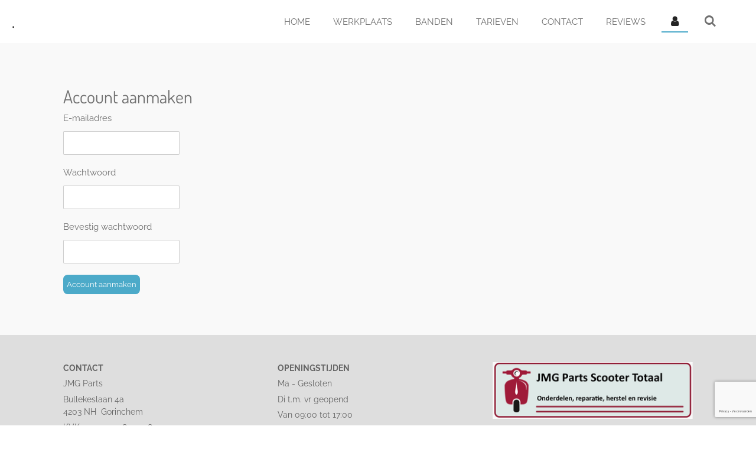

--- FILE ---
content_type: text/html; charset=UTF-8
request_url: https://www.jmgparts.nl/account/registreer
body_size: 9346
content:
<!DOCTYPE html>
<html lang="nl">
    <head>
        <meta http-equiv="Content-Type" content="text/html; charset=utf-8">
        <meta name="viewport" content="width=device-width, initial-scale=1.0, maximum-scale=5.0">
        <meta http-equiv="X-UA-Compatible" content="IE=edge">
        <link rel="canonical" href="https://www.jmgparts.nl/account/registreer">
        <link rel="sitemap" type="application/xml" href="https://www.jmgparts.nl/sitemap.xml">
        <meta property="og:title" content="Account aanmaken">
        <meta property="og:url" content="https://www.jmgparts.nl/account/registreer">
        <base href="https://www.jmgparts.nl/">
        <meta name="description" property="og:description" content="">
                <script nonce="c94165072ae5bf9f688cd634ca65050b">
            
            window.JOUWWEB = window.JOUWWEB || {};
            window.JOUWWEB.application = window.JOUWWEB.application || {};
            window.JOUWWEB.application = {"backends":[{"domain":"jouwweb.nl","freeDomain":"jouwweb.site"},{"domain":"webador.com","freeDomain":"webadorsite.com"},{"domain":"webador.de","freeDomain":"webadorsite.com"},{"domain":"webador.fr","freeDomain":"webadorsite.com"},{"domain":"webador.es","freeDomain":"webadorsite.com"},{"domain":"webador.it","freeDomain":"webadorsite.com"},{"domain":"jouwweb.be","freeDomain":"jouwweb.site"},{"domain":"webador.ie","freeDomain":"webadorsite.com"},{"domain":"webador.co.uk","freeDomain":"webadorsite.com"},{"domain":"webador.at","freeDomain":"webadorsite.com"},{"domain":"webador.be","freeDomain":"webadorsite.com"},{"domain":"webador.ch","freeDomain":"webadorsite.com"},{"domain":"webador.ch","freeDomain":"webadorsite.com"},{"domain":"webador.mx","freeDomain":"webadorsite.com"},{"domain":"webador.com","freeDomain":"webadorsite.com"},{"domain":"webador.dk","freeDomain":"webadorsite.com"},{"domain":"webador.se","freeDomain":"webadorsite.com"},{"domain":"webador.no","freeDomain":"webadorsite.com"},{"domain":"webador.fi","freeDomain":"webadorsite.com"},{"domain":"webador.ca","freeDomain":"webadorsite.com"},{"domain":"webador.ca","freeDomain":"webadorsite.com"},{"domain":"webador.pl","freeDomain":"webadorsite.com"},{"domain":"webador.com.au","freeDomain":"webadorsite.com"},{"domain":"webador.nz","freeDomain":"webadorsite.com"}],"editorLocale":"nl-NL","editorTimezone":"Europe\/Amsterdam","editorLanguage":"nl","analytics4TrackingId":"G-E6PZPGE4QM","analyticsDimensions":[],"backendDomain":"www.jouwweb.nl","backendShortDomain":"jouwweb.nl","backendKey":"jouwweb-nl","freeWebsiteDomain":"jouwweb.site","noSsl":false,"build":{"reference":"fec0291"},"linkHostnames":["www.jouwweb.nl","www.webador.com","www.webador.de","www.webador.fr","www.webador.es","www.webador.it","www.jouwweb.be","www.webador.ie","www.webador.co.uk","www.webador.at","www.webador.be","www.webador.ch","fr.webador.ch","www.webador.mx","es.webador.com","www.webador.dk","www.webador.se","www.webador.no","www.webador.fi","www.webador.ca","fr.webador.ca","www.webador.pl","www.webador.com.au","www.webador.nz"],"assetsUrl":"https:\/\/assets.jwwb.nl","loginUrl":"https:\/\/www.jouwweb.nl\/inloggen","publishUrl":"https:\/\/www.jouwweb.nl\/v2\/website\/1095640\/publish-proxy","adminUserOrIp":false,"pricing":{"plans":{"lite":{"amount":"700","currency":"EUR"},"pro":{"amount":"1200","currency":"EUR"},"business":{"amount":"2400","currency":"EUR"}},"yearlyDiscount":{"price":{"amount":"2400","currency":"EUR"},"ratio":0.17,"percent":"17%","discountPrice":{"amount":"2400","currency":"EUR"},"termPricePerMonth":{"amount":"1200","currency":"EUR"},"termPricePerYear":{"amount":"12000","currency":"EUR"}}},"hcUrl":{"add-product-variants":"https:\/\/help.jouwweb.nl\/hc\/nl\/articles\/28594307773201","basic-vs-advanced-shipping":"https:\/\/help.jouwweb.nl\/hc\/nl\/articles\/28594268794257","html-in-head":"https:\/\/help.jouwweb.nl\/hc\/nl\/articles\/28594336422545","link-domain-name":"https:\/\/help.jouwweb.nl\/hc\/nl\/articles\/28594325307409","optimize-for-mobile":"https:\/\/help.jouwweb.nl\/hc\/nl\/articles\/28594312927121","seo":"https:\/\/help.jouwweb.nl\/hc\/nl\/sections\/28507243966737","transfer-domain-name":"https:\/\/help.jouwweb.nl\/hc\/nl\/articles\/28594325232657","website-not-secure":"https:\/\/help.jouwweb.nl\/hc\/nl\/articles\/28594252935825"}};
            window.JOUWWEB.brand = {"type":"jouwweb","name":"JouwWeb","domain":"JouwWeb.nl","supportEmail":"support@jouwweb.nl"};
                    
                window.JOUWWEB = window.JOUWWEB || {};
                window.JOUWWEB.websiteRendering = {"locale":"nl-NL","timezone":"Europe\/Amsterdam","routes":{"api\/upload\/product-field":"\/_api\/upload\/product-field","checkout\/cart":"\/winkelwagen","payment":"\/bestelling-afronden\/:publicOrderId","payment\/forward":"\/bestelling-afronden\/:publicOrderId\/forward","public-order":"\/bestelling\/:publicOrderId","checkout\/authorize":"\/winkelwagen\/authorize\/:gateway","wishlist":"\/verlanglijst"}};
                                                    window.JOUWWEB.website = {"id":1095640,"locale":"nl-NL","enabled":true,"title":"JMG Scooter Totaal","hasTitle":true,"roleOfLoggedInUser":null,"ownerLocale":"nl-NL","plan":"pro","freeWebsiteDomain":"jouwweb.site","backendKey":"jouwweb-nl","currency":"EUR","defaultLocale":"nl-NL","url":"https:\/\/www.jmgparts.nl\/","homepageSegmentId":4264356,"category":"website","isOffline":false,"isPublished":true,"locales":["nl-NL"],"allowed":{"ads":false,"credits":true,"externalLinks":true,"slideshow":true,"customDefaultSlideshow":true,"hostedAlbums":true,"moderators":true,"mailboxQuota":1,"statisticsVisitors":true,"statisticsDetailed":true,"statisticsMonths":3,"favicon":true,"password":true,"freeDomains":0,"freeMailAccounts":1,"canUseLanguages":false,"fileUpload":true,"legacyFontSize":false,"webshop":true,"products":10,"imageText":false,"search":true,"audioUpload":true,"videoUpload":0,"allowDangerousForms":false,"allowHtmlCode":true,"mobileBar":true,"sidebar":false,"poll":false,"allowCustomForms":true,"allowBusinessListing":true,"allowCustomAnalytics":true,"allowAccountingLink":true,"digitalProducts":false,"sitemapElement":false},"mobileBar":{"enabled":true,"theme":"dark","email":{"active":true,"value":"jochemsmotoren98@gmail.com"},"location":{"active":true,"value":"Bulkeslaan 4a, gorinchem"},"phone":{"active":true,"value":"+31685670348"},"whatsapp":{"active":false},"social":{"active":false,"network":"facebook"}},"webshop":{"enabled":false,"currency":"EUR","taxEnabled":true,"taxInclusive":true,"vatDisclaimerVisible":false,"orderNotice":"<p>Indien je speciale wensen hebt kun je deze doorgeven via het Opmerkingen-veld in de laatste stap.<\/p>","orderConfirmation":null,"freeShipping":false,"freeShippingAmount":"0.00","shippingDisclaimerVisible":false,"pickupAllowed":true,"couponAllowed":false,"detailsPageAvailable":true,"socialMediaVisible":true,"termsPage":null,"termsPageUrl":null,"extraTerms":null,"pricingVisible":true,"orderButtonVisible":true,"shippingAdvanced":true,"shippingAdvancedBackEnd":true,"soldOutVisible":true,"backInStockNotificationEnabled":false,"canAddProducts":false,"nextOrderNumber":21,"allowedServicePoints":["postnl","bpost","dhl","dpd","ups"],"sendcloudConfigured":false,"sendcloudFallbackPublicKey":"a3d50033a59b4a598f1d7ce7e72aafdf","taxExemptionAllowed":true,"invoiceComment":null,"emptyCartVisible":true,"minimumOrderPrice":null,"productNumbersEnabled":false,"wishlistEnabled":false,"hideTaxOnCart":false},"isTreatedAsWebshop":false};                            window.JOUWWEB.cart = {"products":[],"coupon":null,"shippingCountryCode":null,"shippingChoice":null,"breakdown":[]};                            window.JOUWWEB.scripts = [];                        window.parent.JOUWWEB.colorPalette = window.JOUWWEB.colorPalette;
        </script>
                <title>Account aanmaken</title>
                                            <link href="https://primary.jwwb.nl/public/u/o/r/temp-upcsfllyubhnnderrjdd/touch-icon-iphone.png?bust=1737610319" rel="apple-touch-icon" sizes="60x60">                                                <link href="https://primary.jwwb.nl/public/u/o/r/temp-upcsfllyubhnnderrjdd/touch-icon-ipad.png?bust=1737610319" rel="apple-touch-icon" sizes="76x76">                                                <link href="https://primary.jwwb.nl/public/u/o/r/temp-upcsfllyubhnnderrjdd/touch-icon-iphone-retina.png?bust=1737610319" rel="apple-touch-icon" sizes="120x120">                                                <link href="https://primary.jwwb.nl/public/u/o/r/temp-upcsfllyubhnnderrjdd/touch-icon-ipad-retina.png?bust=1737610319" rel="apple-touch-icon" sizes="152x152">                                                <link href="https://primary.jwwb.nl/public/u/o/r/temp-upcsfllyubhnnderrjdd/favicon.png?bust=1737610319" rel="shortcut icon">                                                <link href="https://primary.jwwb.nl/public/u/o/r/temp-upcsfllyubhnnderrjdd/favicon.png?bust=1737610319" rel="icon">                                        <meta property="og:image" content="https&#x3A;&#x2F;&#x2F;primary.jwwb.nl&#x2F;public&#x2F;u&#x2F;o&#x2F;r&#x2F;temp-upcsfllyubhnnderrjdd&#x2F;jmg_img-high-7syax1.png">
                                    <meta name="twitter:card" content="summary_large_image">
                        <meta property="twitter:image" content="https&#x3A;&#x2F;&#x2F;primary.jwwb.nl&#x2F;public&#x2F;u&#x2F;o&#x2F;r&#x2F;temp-upcsfllyubhnnderrjdd&#x2F;jmg_img-high-7syax1.png">
                                                    <script src="https://www.google.com/recaptcha/enterprise.js?hl=nl&amp;render=6LdX2o8pAAAAAKAdgODorZhziFex5_XfjnR-iZmZ" nonce="c94165072ae5bf9f688cd634ca65050b" data-turbo-track="reload"></script>
<script src="https://plausible.io/js/script.manual.js" nonce="c94165072ae5bf9f688cd634ca65050b" data-turbo-track="reload" defer data-domain="shard15.jouwweb.nl"></script>
<link rel="stylesheet" type="text/css" href="https://gfonts.jwwb.nl/css?display=fallback&amp;family=Raleway%3A400%2C700%2C400italic%2C700italic%7CDosis%3A400%2C700%2C400italic%2C700italic" nonce="c94165072ae5bf9f688cd634ca65050b" data-turbo-track="dynamic">
<script src="https://assets.jwwb.nl/assets/build/website-rendering/nl-NL.js?bust=af8dcdef13a1895089e9" nonce="c94165072ae5bf9f688cd634ca65050b" data-turbo-track="reload" defer></script>
<script src="https://assets.jwwb.nl/assets/website-rendering/runtime.e9aaeab0c631cbd69aaa.js?bust=0df1501923f96b249330" nonce="c94165072ae5bf9f688cd634ca65050b" data-turbo-track="reload" defer></script>
<script src="https://assets.jwwb.nl/assets/website-rendering/103.3d75ec3708e54af67f50.js?bust=cb0aa3c978e146edbd0d" nonce="c94165072ae5bf9f688cd634ca65050b" data-turbo-track="reload" defer></script>
<script src="https://assets.jwwb.nl/assets/website-rendering/main.f656389ec507dc20f0cb.js?bust=d20d7cd648ba41ec2448" nonce="c94165072ae5bf9f688cd634ca65050b" data-turbo-track="reload" defer></script>
<link rel="preload" href="https://assets.jwwb.nl/assets/website-rendering/styles.e258e1c0caffe3e22b8c.css?bust=00dff845dced716b5f3e" as="style">
<link rel="preload" href="https://assets.jwwb.nl/assets/website-rendering/fonts/icons-website-rendering/font/website-rendering.woff2?bust=bd2797014f9452dadc8e" as="font" crossorigin>
<link rel="preconnect" href="https://gfonts.jwwb.nl">
<link rel="stylesheet" type="text/css" href="https://assets.jwwb.nl/assets/website-rendering/styles.e258e1c0caffe3e22b8c.css?bust=00dff845dced716b5f3e" nonce="c94165072ae5bf9f688cd634ca65050b" data-turbo-track="dynamic">
<link rel="preconnect" href="https://assets.jwwb.nl">
<link rel="stylesheet" type="text/css" href="https://primary.jwwb.nl/public/u/o/r/temp-upcsfllyubhnnderrjdd/style.css?bust=1768565474" nonce="c94165072ae5bf9f688cd634ca65050b" data-turbo-track="dynamic">    </head>
    <body
        id="top"
        class="jw-is-no-slideshow jw-header-is-text jw-is-segment-custom jw-is-frontend jw-is-no-sidebar jw-is-no-messagebar jw-is-no-touch-device jw-is-no-mobile"
                                                                            data-jouwweb-segment-type="custom"
                                                data-template-threshold="960"
                                                data-template-name="business-banner&#x7C;gadget"
                            itemscope
        itemtype="https://schema.org/WebPage"
    >
                                    <meta itemprop="url" content="https://www.jmgparts.nl/account/registreer">
        <a href="#main-content" class="jw-skip-link">
            Ga direct naar de hoofdinhoud        </a>
        <div class="jw-background"></div>
        <div class="jw-body">
            <div class="jw-mobile-menu jw-mobile-is-text js-mobile-menu">
            <button
            type="button"
            class="jw-mobile-menu__button jw-mobile-search-button"
            aria-label="Zoek binnen website"
        >
            <span class="jw-icon-search"></span>
        </button>
        <div class="jw-mobile-header jw-mobile-header--text">
        <a            class="jw-mobile-header-content"
                            href="/"
                        >
                                        <div class="jw-mobile-text">
                    <span style="display: inline-block; font-size: 30px;"><span style="display: inline-block; font-size: 30px;"> . </span></span>                </div>
                    </a>
    </div>

    
            <button
            type="button"
            class="jw-mobile-menu__button jw-mobile-toggle"
            aria-label="Open / sluit menu"
        >
            <span class="jw-icon-burger"></span>
        </button>
    </div>
    <div class="jw-mobile-menu-search jw-mobile-menu-search--hidden">
        <form
            action="/zoeken"
            method="get"
            class="jw-mobile-menu-search__box"
        >
            <input
                type="text"
                name="q"
                value=""
                placeholder="Zoeken..."
                class="jw-mobile-menu-search__input"
                aria-label="Zoeken"
            >
            <button type="submit" class="jw-btn jw-btn--style-flat jw-mobile-menu-search__button" aria-label="Zoeken">
                <span class="website-rendering-icon-search" aria-hidden="true"></span>
            </button>
            <button type="button" class="jw-btn jw-btn--style-flat jw-mobile-menu-search__button js-cancel-search" aria-label="Zoekopdracht annuleren">
                <span class="website-rendering-icon-cancel" aria-hidden="true"></span>
            </button>
        </form>
    </div>
            <script nonce="c94165072ae5bf9f688cd634ca65050b">
    JOUWWEB.templateConfig = {
        header: {
            mobileSelector: '.jw-mobile-menu',
            updatePusher: function (headerHeight, state) {
                $('.jw-menu-clone').css('top', headerHeight);
            },
        },
    };
</script>
<header class="header-wrap js-topbar-content-container">
    <div class="header">
        <div class="jw-header-logo">
        <div
    class="jw-header jw-header-title-container jw-header-text jw-header-text-toggle"
    data-stylable="true"
>
    <a        id="jw-header-title"
        class="jw-header-title"
                    href="/"
            >
        <span style="display: inline-block; font-size: 30px;"><span style="display: inline-block; font-size: 30px;"> . </span></span>    </a>
</div>
</div>
    </div>
    <nav class="menu jw-menu-copy">
        <ul
    id="jw-menu"
    class="jw-menu jw-menu-horizontal"
            >
            <li
    class="jw-menu-item"
>
        <a        class="jw-menu-link"
        href="/"                                            data-page-link-id="4264356"
                            >
                <span class="">
            Home        </span>
            </a>
                </li>
            <li
    class="jw-menu-item"
>
        <a        class="jw-menu-link"
        href="/werkplaats"                                            data-page-link-id="4268470"
                            >
                <span class="">
            Werkplaats        </span>
            </a>
                </li>
            <li
    class="jw-menu-item"
>
        <a        class="jw-menu-link"
        href="/banden"                                            data-page-link-id="14249762"
                            >
                <span class="">
            Banden        </span>
            </a>
                </li>
            <li
    class="jw-menu-item"
>
        <a        class="jw-menu-link"
        href="/tarieven"                                            data-page-link-id="20444902"
                            >
                <span class="">
            Tarieven        </span>
            </a>
                </li>
            <li
    class="jw-menu-item"
>
        <a        class="jw-menu-link"
        href="/contact"                                            data-page-link-id="4871718"
                            >
                <span class="">
            Contact        </span>
            </a>
                </li>
            <li
    class="jw-menu-item"
>
        <a        class="jw-menu-link"
        href="/reviews"                                            data-page-link-id="4272726"
                            >
                <span class="">
            Reviews        </span>
            </a>
                </li>
            <li
    class="jw-menu-item jw-menu-is-active"
>
        <a        class="jw-menu-link js-active-menu-item jw-menu-link--icon"
        href="/account"                                                            title="Account"
            >
                                <span class="website-rendering-icon-user"></span>
                            <span class="hidden-desktop-horizontal-menu">
            Account        </span>
            </a>
                </li>
            <li
    class="jw-menu-item jw-menu-search-item"
>
        <button        class="jw-menu-link jw-menu-link--icon jw-text-button"
                                                                    title="Zoeken"
            >
                                <span class="website-rendering-icon-search"></span>
                            <span class="hidden-desktop-horizontal-menu">
            Zoeken        </span>
            </button>
                
            <div class="jw-popover-container jw-popover-container--inline is-hidden">
                <div class="jw-popover-backdrop"></div>
                <div class="jw-popover">
                    <div class="jw-popover__arrow"></div>
                    <div class="jw-popover__content jw-section-white">
                        <form  class="jw-search" action="/zoeken" method="get">
                            
                            <input class="jw-search__input" type="text" name="q" value="" placeholder="Zoeken..." aria-label="Zoeken" >
                            <button class="jw-search__submit" type="submit" aria-label="Zoeken">
                                <span class="website-rendering-icon-search" aria-hidden="true"></span>
                            </button>
                        </form>
                    </div>
                </div>
            </div>
                        </li>
    
    </ul>

    <script nonce="c94165072ae5bf9f688cd634ca65050b" id="jw-mobile-menu-template" type="text/template">
        <ul id="jw-menu" class="jw-menu jw-menu-horizontal jw-menu-spacing--mobile-bar">
                            <li
    class="jw-menu-item"
>
        <a        class="jw-menu-link"
        href="/"                                            data-page-link-id="4264356"
                            >
                <span class="">
            Home        </span>
            </a>
                </li>
                            <li
    class="jw-menu-item"
>
        <a        class="jw-menu-link"
        href="/werkplaats"                                            data-page-link-id="4268470"
                            >
                <span class="">
            Werkplaats        </span>
            </a>
                </li>
                            <li
    class="jw-menu-item"
>
        <a        class="jw-menu-link"
        href="/banden"                                            data-page-link-id="14249762"
                            >
                <span class="">
            Banden        </span>
            </a>
                </li>
                            <li
    class="jw-menu-item"
>
        <a        class="jw-menu-link"
        href="/tarieven"                                            data-page-link-id="20444902"
                            >
                <span class="">
            Tarieven        </span>
            </a>
                </li>
                            <li
    class="jw-menu-item"
>
        <a        class="jw-menu-link"
        href="/contact"                                            data-page-link-id="4871718"
                            >
                <span class="">
            Contact        </span>
            </a>
                </li>
                            <li
    class="jw-menu-item"
>
        <a        class="jw-menu-link"
        href="/reviews"                                            data-page-link-id="4272726"
                            >
                <span class="">
            Reviews        </span>
            </a>
                </li>
                            <li
    class="jw-menu-item jw-menu-is-active"
>
        <a        class="jw-menu-link js-active-menu-item jw-menu-link--icon"
        href="/account"                                                            title="Account"
            >
                                <span class="website-rendering-icon-user"></span>
                            <span class="hidden-desktop-horizontal-menu">
            Account        </span>
            </a>
                </li>
            
                    </ul>
    </script>
    </nav>
</header>
<div class="main-content">
    
<main id="main-content" class="block-content">
    <div data-section-name="content" class="jw-section jw-section-content jw-responsive">
        <div class="jw-strip jw-strip--default jw-strip--style-color jw-strip--primary jw-strip--color-default jw-strip--padding-both"><div class="jw-strip__content-container"><div class="jw-strip__content jw-responsive">
                    <div class="account-page">
        <div class="account-page__content">
                <h1>Account aanmaken</h1>
                <form method="POST" name="register-form" novalidate>    <div class="jw-element-form-group">            <label class="jw-element-form-label" for="jwForm84vjYa_email">E-mailadres</label>        <div class="jw-element-form-content jw-element-form-content--row">                    <div class="jw-element-form-content__column">
                <div class="jw-element-form-content__input">
                    <input type="email" name="email" required="required" autocomplete="username" id="jwForm84vjYa_email" class="form-control&#x20;jw-element-form-input-text" value="">                                    </div>
                            </div>
                    </div></div>    <div class="jw-element-form-group">            <label class="jw-element-form-label" for="jwFormZcHZDr_password">Wachtwoord</label>        <div class="jw-element-form-content jw-element-form-content--row">                    <div class="jw-element-form-content__column">
                <div class="jw-element-form-content__input">
                    <input type="password" name="password" required="required" autocomplete="new-password" id="jwFormZcHZDr_password" class="form-control&#x20;jw-element-form-input-text" value="">                                    </div>
                            </div>
                    </div></div>    <div class="jw-element-form-group">            <label class="jw-element-form-label" for="jwFormZEfdY9_password2">Bevestig wachtwoord</label>        <div class="jw-element-form-content jw-element-form-content--row">                    <div class="jw-element-form-content__column">
                <div class="jw-element-form-content__input">
                    <input type="password" name="password2" required="required" autocomplete="new-password" id="jwFormZEfdY9_password2" class="form-control&#x20;jw-element-form-input-text" value="">                                    </div>
                            </div>
                    </div></div>                            <input type="hidden" name="captcha-response" data-sitekey="6LdX2o8pAAAAAKAdgODorZhziFex5_XfjnR-iZmZ" data-action="ACCOUNT_REGISTER" id="jwFormhYWLuT_captcha-response" data-jw-controller="common--form--captcha-score" data-common--form--captcha-score-sitekey-value="6LdX2o8pAAAAAKAdgODorZhziFex5_XfjnR-iZmZ" data-common--form--captcha-score-action-value="ACCOUNT_REGISTER" value="">        <div
            class="jw-element-form-group captcha-form-group hidden"
                    >
            <div class="jw-element-form-content">
                                            </div>
        </div>
        <input type="hidden" name="security" id="jwFormuu6i78_security" value="ZEZB8x8K4PFNFtoR">    <div class="jw-element-form-group"><div class="jw-element-form-content"><button type="submit" name="submit" required id="jwFormmPzHHE_submit" class="jw-btn jw-btn--size-small">Account aanmaken</button></div></div></form>    </div>
</div>
</div></div></div>            </div>
</main>
    </div>
<footer class="block-footer">
    <div
        data-section-name="footer"
        class="jw-section jw-section-footer jw-responsive"
    >
                <div class="jw-strip jw-strip--default jw-strip--style-color jw-strip--primary jw-strip--color-default jw-strip--padding-both"><div class="jw-strip__content-container"><div class="jw-strip__content jw-responsive">            <div
    id="jw-element-207942470"
    data-jw-element-id="207942470"
        class="jw-tree-node jw-element jw-simple-root jw-tree-container jw-node-is-first-child jw-node-is-last-child"
>
    <div
    id="jw-element-221266733"
    data-jw-element-id="221266733"
        class="jw-tree-node jw-element jw-columns jw-tree-container jw-tree-horizontal jw-columns--mode-flex jw-node-is-first-child"
>
    <div
    id="jw-element-221266734"
    data-jw-element-id="221266734"
            style="width: 33.337778370449%"
        class="jw-tree-node jw-element jw-column jw-tree-container jw-node-is-first-child jw-responsive lt400 lt480 lt540 lt600 lt640 lt800"
>
    <div
    id="jw-element-221266849"
    data-jw-element-id="221266849"
        class="jw-tree-node jw-element jw-image-text jw-node-is-first-child jw-node-is-last-child"
>
    <div class="jw-element-imagetext-text">
            <p><strong>CONTACT</strong></p>
<p>JMG Parts</p>
<p>Bullekeslaan 4a <br />4203 NH&nbsp; Gorinchem&nbsp;</p>
<p>KVK-nummer:58532218</p>
<p>Tel: 06-85670348</p>
<p>&nbsp;</p>    </div>
</div></div><div
    id="jw-element-221266735"
    data-jw-element-id="221266735"
            style="width: 33.337778370449%"
        class="jw-tree-node jw-element jw-column jw-tree-container jw-responsive lt400 lt480 lt540 lt600 lt640 lt800"
>
    <div
    id="jw-element-221266987"
    data-jw-element-id="221266987"
        class="jw-tree-node jw-element jw-image-text jw-node-is-first-child jw-node-is-last-child"
>
    <div class="jw-element-imagetext-text">
            <p><strong>OPENINGSTIJDEN</strong></p>
<p>Ma - Gesloten</p>
<p>Di t.m. vr geopend</p>
<p>Van 09:00 tot 17:00</p>
<p>Za van 09:00 tot 16:00</p>
<p>&nbsp;</p>    </div>
</div></div><div
    id="jw-element-221266806"
    data-jw-element-id="221266806"
            style="width: 33.324443259101%"
        class="jw-tree-node jw-element jw-column jw-tree-container jw-node-is-last-child jw-responsive lt400 lt480 lt540 lt600 lt640 lt800"
>
    <div
    id="jw-element-444788722"
    data-jw-element-id="444788722"
        class="jw-tree-node jw-element jw-image jw-node-is-first-child"
>
    <div
    class="jw-intent jw-element-image jw-element-content jw-element-image-is-center jw-element-image--full-width-to-420"
            style="width: 339px;"
    >
            
                    <a href="/" data-page-link-id="4264356">        
                <picture
            class="jw-element-image__image-wrapper jw-image-is-square jw-intrinsic"
            style="padding-top: 28.4105%;"
        >
                                            <img class="jw-element-image__image jw-intrinsic__item" style="--jw-element-image--pan-x: 0.5; --jw-element-image--pan-y: 0.5;" alt="" src="https://primary.jwwb.nl/public/u/o/r/temp-upcsfllyubhnnderrjdd/jmg_img-high-7syax1.png?enable-io=true&amp;enable=upscale&amp;crop=3.5198%3A1&amp;width=800" srcset="https://primary.jwwb.nl/public/u/o/r/temp-upcsfllyubhnnderrjdd/jmg_img-high-7syax1.png?enable-io=true&amp;crop=3.5198%3A1&amp;width=96 96w, https://primary.jwwb.nl/public/u/o/r/temp-upcsfllyubhnnderrjdd/jmg_img-high-7syax1.png?enable-io=true&amp;crop=3.5198%3A1&amp;width=147 147w, https://primary.jwwb.nl/public/u/o/r/temp-upcsfllyubhnnderrjdd/jmg_img-high-7syax1.png?enable-io=true&amp;crop=3.5198%3A1&amp;width=226 226w, https://primary.jwwb.nl/public/u/o/r/temp-upcsfllyubhnnderrjdd/jmg_img-high-7syax1.png?enable-io=true&amp;crop=3.5198%3A1&amp;width=347 347w, https://primary.jwwb.nl/public/u/o/r/temp-upcsfllyubhnnderrjdd/jmg_img-high-7syax1.png?enable-io=true&amp;crop=3.5198%3A1&amp;width=532 532w, https://primary.jwwb.nl/public/u/o/r/temp-upcsfllyubhnnderrjdd/jmg_img-high-7syax1.png?enable-io=true&amp;crop=3.5198%3A1&amp;width=816 816w, https://primary.jwwb.nl/public/u/o/r/temp-upcsfllyubhnnderrjdd/jmg_img-high-7syax1.png?enable-io=true&amp;crop=3.5198%3A1&amp;width=1252 1252w, https://primary.jwwb.nl/public/u/o/r/temp-upcsfllyubhnnderrjdd/jmg_img-high-7syax1.png?enable-io=true&amp;crop=3.5198%3A1&amp;width=1920 1920w" sizes="auto, min(100vw, 339px), 100vw" loading="lazy" width="800" height="227.28410513142">                    </picture>

                    </a>
            </div>
</div><div
    id="jw-element-445338250"
    data-jw-element-id="445338250"
        class="jw-tree-node jw-element jw-image-text jw-node-is-last-child"
>
    <div class="jw-element-imagetext-text">
            <p style="text-align: center;"><strong>H&eacute;t adres voor technische service en kwaliteit!</strong></p>    </div>
</div></div></div><div
    id="jw-element-445337660"
    data-jw-element-id="445337660"
        class="jw-tree-node jw-element jw-columns jw-tree-container jw-tree-horizontal jw-columns--mode-flex"
>
    <div
    id="jw-element-445337661"
    data-jw-element-id="445337661"
            style="width: 33.28335832084%"
        class="jw-tree-node jw-element jw-column jw-tree-container jw-node-is-first-child jw-responsive lt400 lt480 lt540 lt600 lt640 lt800"
>
    <div
    id="jw-element-445337048"
    data-jw-element-id="445337048"
        class="jw-tree-node jw-element jw-button jw-node-is-first-child jw-node-is-last-child"
>
    <div class="jw-btn-container&#x20;jw-btn-is-left">
            <a
                            href="https&#x3A;&#x2F;&#x2F;www.google.com&#x2F;maps&#x2F;place&#x2F;Bullekeslaan&#x2B;4A,&#x2B;4203&#x2B;NH&#x2B;Gorinchem&#x2F;&#x40;51.8314513,4.9625382,1937m&#x2F;data&#x3D;&#x21;3m2&#x21;1e3&#x21;4b1&#x21;4m6&#x21;3m5&#x21;1s0x47c685e1e9a1c68f&#x3A;0x2735286e3ada0ba7&#x21;8m2&#x21;3d51.8314513&#x21;4d4.9625382&#x21;16s&#x25;2Fg&#x25;2F11cs7khrb2&#x3F;entry&#x3D;ttu&amp;g_ep&#x3D;EgoyMDI1MDEyMC4wIKXMDSoASAFQAw&#x25;3D&#x25;3D"
                                        target="_blank"
                rel="noopener"
                                    class="jw-element-content&#x20;jw-btn&#x20;jw-btn--size-medium&#x20;jw-btn--style-flat&#x20;jw-btn--roundness-rounded&#x20;jw-btn--icon-position-start"
            style=""
        >
                        <span class="jw-btn-caption">
                Route: Google Maps            </span>
        </a>
    </div>
</div></div><div
    id="jw-element-445337663"
    data-jw-element-id="445337663"
            style="width: 33.433283358321%"
        class="jw-tree-node jw-element jw-column jw-tree-container jw-responsive lt400 lt480 lt540 lt600 lt640 lt800"
>
    <div
    id="jw-element-445337573"
    data-jw-element-id="445337573"
        class="jw-tree-node jw-element jw-image-text jw-node-is-first-child jw-node-is-last-child"
>
    <div class="jw-element-imagetext-text">
            <p style="text-align: left;">&copy; 2019 - 2025 Jmg</p>    </div>
</div></div><div
    id="jw-element-445337697"
    data-jw-element-id="445337697"
            style="width: 33.28335832084%"
        class="jw-tree-node jw-element jw-column jw-tree-container jw-node-is-last-child jw-responsive lt400 lt480 lt540 lt600 lt640 lt800"
>
    <div
    id="jw-element-58043179"
    data-jw-element-id="58043179"
        class="jw-tree-node jw-element jw-social-share jw-node-is-first-child jw-node-is-last-child"
>
    <div class="jw-element-social-share" style="text-align: center">
    <div class="share-button-container share-button-container--align-center jw-element-content">
                                                                <a
                    class="share-button share-button--facebook jw-element-social-share-button jw-element-social-share-button-facebook "
                                            href=""
                        data-href-template="http://www.facebook.com/sharer/sharer.php?u=[url]"
                                                            rel="nofollow noopener noreferrer"
                    target="_blank"
                >
                    <span class="share-button__icon website-rendering-icon-facebook"></span>
                    <span class="share-button__label">Delen</span>
                </a>
                                                                                                                <a
                    class="share-button share-button--whatsapp jw-element-social-share-button jw-element-social-share-button-whatsapp  share-button--mobile-only"
                                            href=""
                        data-href-template="whatsapp://send?text=[url]"
                                                            rel="nofollow noopener noreferrer"
                    target="_blank"
                >
                    <span class="share-button__icon website-rendering-icon-whatsapp"></span>
                    <span class="share-button__label">Delen</span>
                </a>
                                    </div>
    </div>
</div></div></div><div
    id="jw-element-445337526"
    data-jw-element-id="445337526"
        class="jw-tree-node jw-element jw-separator jw-node-is-last-child"
>
    <div class="jw-element-separator-padding">
    <hr
        class="jw-element-separator jw-element-separator--thin jw-element-separator--solid"
        style="--jw-element-separator__margin&#x3A;&#x20;2.0000em"
    />
</div>
</div></div>                            <div class="jw-credits clear">
                    <div class="jw-credits-owner">
                        <div id="jw-footer-text">
                            <div class="jw-footer-text-content">
                                                            </div>
                        </div>
                    </div>
                    <div class="jw-credits-right">
                                                <div id="jw-credits-tool">
    <small>
        Powered by <a href="https://www.jouwweb.nl" rel="">JouwWeb</a>    </small>
</div>
                    </div>
                </div>
                    </div></div></div>    </div>
</footer>
            
<div class="jw-bottom-bar__container">
    </div>
<div class="jw-bottom-bar__spacer">
    </div>

            <div id="jw-variable-loaded" style="display: none;"></div>
            <div id="jw-variable-values" style="display: none;">
                                    <span data-jw-variable-key="background-color" class="jw-variable-value-background-color"></span>
                                    <span data-jw-variable-key="background" class="jw-variable-value-background"></span>
                                    <span data-jw-variable-key="font-family" class="jw-variable-value-font-family"></span>
                                    <span data-jw-variable-key="paragraph-color" class="jw-variable-value-paragraph-color"></span>
                                    <span data-jw-variable-key="paragraph-link-color" class="jw-variable-value-paragraph-link-color"></span>
                                    <span data-jw-variable-key="paragraph-font-size" class="jw-variable-value-paragraph-font-size"></span>
                                    <span data-jw-variable-key="heading-color" class="jw-variable-value-heading-color"></span>
                                    <span data-jw-variable-key="heading-link-color" class="jw-variable-value-heading-link-color"></span>
                                    <span data-jw-variable-key="heading-font-size" class="jw-variable-value-heading-font-size"></span>
                                    <span data-jw-variable-key="heading-font-family" class="jw-variable-value-heading-font-family"></span>
                                    <span data-jw-variable-key="menu-text-color" class="jw-variable-value-menu-text-color"></span>
                                    <span data-jw-variable-key="menu-text-link-color" class="jw-variable-value-menu-text-link-color"></span>
                                    <span data-jw-variable-key="menu-text-font-size" class="jw-variable-value-menu-text-font-size"></span>
                                    <span data-jw-variable-key="menu-font-family" class="jw-variable-value-menu-font-family"></span>
                                    <span data-jw-variable-key="menu-capitalize" class="jw-variable-value-menu-capitalize"></span>
                                    <span data-jw-variable-key="website-size" class="jw-variable-value-website-size"></span>
                                    <span data-jw-variable-key="footer-text-color" class="jw-variable-value-footer-text-color"></span>
                                    <span data-jw-variable-key="footer-text-link-color" class="jw-variable-value-footer-text-link-color"></span>
                                    <span data-jw-variable-key="footer-text-font-size" class="jw-variable-value-footer-text-font-size"></span>
                                    <span data-jw-variable-key="content-color" class="jw-variable-value-content-color"></span>
                                    <span data-jw-variable-key="header-color" class="jw-variable-value-header-color"></span>
                                    <span data-jw-variable-key="accent-color" class="jw-variable-value-accent-color"></span>
                                    <span data-jw-variable-key="footer-color" class="jw-variable-value-footer-color"></span>
                            </div>
        </div>
                            <script nonce="c94165072ae5bf9f688cd634ca65050b" type="application/ld+json">[{"@context":"https:\/\/schema.org","@type":"Organization","url":"https:\/\/www.jmgparts.nl\/","name":"JMG Scooter Totaal","logo":{"@type":"ImageObject","url":"https:\/\/primary.jwwb.nl\/public\/u\/o\/r\/temp-upcsfllyubhnnderrjdd\/ivhzsy\/jmgparts.jpg?enable-io=true&enable=upscale&height=60","width":100,"height":60},"email":"jochemsmotoren98@gmail.com","telephone":"+31685670348"}]</script>
                <script nonce="c94165072ae5bf9f688cd634ca65050b">window.JOUWWEB = window.JOUWWEB || {}; window.JOUWWEB.experiment = {"enrollments":{},"defaults":{"only-annual-discount-restart":"3months-50pct","ai-homepage-structures":"on","checkout-shopping-cart-design":"on","ai-page-wizard-ui":"on","payment-cycle-dropdown":"on","trustpilot-checkout":"widget","improved-homepage-structures":"on"}};</script>        <script nonce="c94165072ae5bf9f688cd634ca65050b">window.plausible = window.plausible || function() { (window.plausible.q = window.plausible.q || []).push(arguments) };plausible('pageview', { props: {website: 1095640 }});</script>                                </body>
</html>


--- FILE ---
content_type: text/html; charset=utf-8
request_url: https://www.google.com/recaptcha/enterprise/anchor?ar=1&k=6LdX2o8pAAAAAKAdgODorZhziFex5_XfjnR-iZmZ&co=aHR0cHM6Ly93d3cuam1ncGFydHMubmw6NDQz&hl=nl&v=PoyoqOPhxBO7pBk68S4YbpHZ&size=invisible&anchor-ms=20000&execute-ms=30000&cb=b4saw2hv4dol
body_size: 48852
content:
<!DOCTYPE HTML><html dir="ltr" lang="nl"><head><meta http-equiv="Content-Type" content="text/html; charset=UTF-8">
<meta http-equiv="X-UA-Compatible" content="IE=edge">
<title>reCAPTCHA</title>
<style type="text/css">
/* cyrillic-ext */
@font-face {
  font-family: 'Roboto';
  font-style: normal;
  font-weight: 400;
  font-stretch: 100%;
  src: url(//fonts.gstatic.com/s/roboto/v48/KFO7CnqEu92Fr1ME7kSn66aGLdTylUAMa3GUBHMdazTgWw.woff2) format('woff2');
  unicode-range: U+0460-052F, U+1C80-1C8A, U+20B4, U+2DE0-2DFF, U+A640-A69F, U+FE2E-FE2F;
}
/* cyrillic */
@font-face {
  font-family: 'Roboto';
  font-style: normal;
  font-weight: 400;
  font-stretch: 100%;
  src: url(//fonts.gstatic.com/s/roboto/v48/KFO7CnqEu92Fr1ME7kSn66aGLdTylUAMa3iUBHMdazTgWw.woff2) format('woff2');
  unicode-range: U+0301, U+0400-045F, U+0490-0491, U+04B0-04B1, U+2116;
}
/* greek-ext */
@font-face {
  font-family: 'Roboto';
  font-style: normal;
  font-weight: 400;
  font-stretch: 100%;
  src: url(//fonts.gstatic.com/s/roboto/v48/KFO7CnqEu92Fr1ME7kSn66aGLdTylUAMa3CUBHMdazTgWw.woff2) format('woff2');
  unicode-range: U+1F00-1FFF;
}
/* greek */
@font-face {
  font-family: 'Roboto';
  font-style: normal;
  font-weight: 400;
  font-stretch: 100%;
  src: url(//fonts.gstatic.com/s/roboto/v48/KFO7CnqEu92Fr1ME7kSn66aGLdTylUAMa3-UBHMdazTgWw.woff2) format('woff2');
  unicode-range: U+0370-0377, U+037A-037F, U+0384-038A, U+038C, U+038E-03A1, U+03A3-03FF;
}
/* math */
@font-face {
  font-family: 'Roboto';
  font-style: normal;
  font-weight: 400;
  font-stretch: 100%;
  src: url(//fonts.gstatic.com/s/roboto/v48/KFO7CnqEu92Fr1ME7kSn66aGLdTylUAMawCUBHMdazTgWw.woff2) format('woff2');
  unicode-range: U+0302-0303, U+0305, U+0307-0308, U+0310, U+0312, U+0315, U+031A, U+0326-0327, U+032C, U+032F-0330, U+0332-0333, U+0338, U+033A, U+0346, U+034D, U+0391-03A1, U+03A3-03A9, U+03B1-03C9, U+03D1, U+03D5-03D6, U+03F0-03F1, U+03F4-03F5, U+2016-2017, U+2034-2038, U+203C, U+2040, U+2043, U+2047, U+2050, U+2057, U+205F, U+2070-2071, U+2074-208E, U+2090-209C, U+20D0-20DC, U+20E1, U+20E5-20EF, U+2100-2112, U+2114-2115, U+2117-2121, U+2123-214F, U+2190, U+2192, U+2194-21AE, U+21B0-21E5, U+21F1-21F2, U+21F4-2211, U+2213-2214, U+2216-22FF, U+2308-230B, U+2310, U+2319, U+231C-2321, U+2336-237A, U+237C, U+2395, U+239B-23B7, U+23D0, U+23DC-23E1, U+2474-2475, U+25AF, U+25B3, U+25B7, U+25BD, U+25C1, U+25CA, U+25CC, U+25FB, U+266D-266F, U+27C0-27FF, U+2900-2AFF, U+2B0E-2B11, U+2B30-2B4C, U+2BFE, U+3030, U+FF5B, U+FF5D, U+1D400-1D7FF, U+1EE00-1EEFF;
}
/* symbols */
@font-face {
  font-family: 'Roboto';
  font-style: normal;
  font-weight: 400;
  font-stretch: 100%;
  src: url(//fonts.gstatic.com/s/roboto/v48/KFO7CnqEu92Fr1ME7kSn66aGLdTylUAMaxKUBHMdazTgWw.woff2) format('woff2');
  unicode-range: U+0001-000C, U+000E-001F, U+007F-009F, U+20DD-20E0, U+20E2-20E4, U+2150-218F, U+2190, U+2192, U+2194-2199, U+21AF, U+21E6-21F0, U+21F3, U+2218-2219, U+2299, U+22C4-22C6, U+2300-243F, U+2440-244A, U+2460-24FF, U+25A0-27BF, U+2800-28FF, U+2921-2922, U+2981, U+29BF, U+29EB, U+2B00-2BFF, U+4DC0-4DFF, U+FFF9-FFFB, U+10140-1018E, U+10190-1019C, U+101A0, U+101D0-101FD, U+102E0-102FB, U+10E60-10E7E, U+1D2C0-1D2D3, U+1D2E0-1D37F, U+1F000-1F0FF, U+1F100-1F1AD, U+1F1E6-1F1FF, U+1F30D-1F30F, U+1F315, U+1F31C, U+1F31E, U+1F320-1F32C, U+1F336, U+1F378, U+1F37D, U+1F382, U+1F393-1F39F, U+1F3A7-1F3A8, U+1F3AC-1F3AF, U+1F3C2, U+1F3C4-1F3C6, U+1F3CA-1F3CE, U+1F3D4-1F3E0, U+1F3ED, U+1F3F1-1F3F3, U+1F3F5-1F3F7, U+1F408, U+1F415, U+1F41F, U+1F426, U+1F43F, U+1F441-1F442, U+1F444, U+1F446-1F449, U+1F44C-1F44E, U+1F453, U+1F46A, U+1F47D, U+1F4A3, U+1F4B0, U+1F4B3, U+1F4B9, U+1F4BB, U+1F4BF, U+1F4C8-1F4CB, U+1F4D6, U+1F4DA, U+1F4DF, U+1F4E3-1F4E6, U+1F4EA-1F4ED, U+1F4F7, U+1F4F9-1F4FB, U+1F4FD-1F4FE, U+1F503, U+1F507-1F50B, U+1F50D, U+1F512-1F513, U+1F53E-1F54A, U+1F54F-1F5FA, U+1F610, U+1F650-1F67F, U+1F687, U+1F68D, U+1F691, U+1F694, U+1F698, U+1F6AD, U+1F6B2, U+1F6B9-1F6BA, U+1F6BC, U+1F6C6-1F6CF, U+1F6D3-1F6D7, U+1F6E0-1F6EA, U+1F6F0-1F6F3, U+1F6F7-1F6FC, U+1F700-1F7FF, U+1F800-1F80B, U+1F810-1F847, U+1F850-1F859, U+1F860-1F887, U+1F890-1F8AD, U+1F8B0-1F8BB, U+1F8C0-1F8C1, U+1F900-1F90B, U+1F93B, U+1F946, U+1F984, U+1F996, U+1F9E9, U+1FA00-1FA6F, U+1FA70-1FA7C, U+1FA80-1FA89, U+1FA8F-1FAC6, U+1FACE-1FADC, U+1FADF-1FAE9, U+1FAF0-1FAF8, U+1FB00-1FBFF;
}
/* vietnamese */
@font-face {
  font-family: 'Roboto';
  font-style: normal;
  font-weight: 400;
  font-stretch: 100%;
  src: url(//fonts.gstatic.com/s/roboto/v48/KFO7CnqEu92Fr1ME7kSn66aGLdTylUAMa3OUBHMdazTgWw.woff2) format('woff2');
  unicode-range: U+0102-0103, U+0110-0111, U+0128-0129, U+0168-0169, U+01A0-01A1, U+01AF-01B0, U+0300-0301, U+0303-0304, U+0308-0309, U+0323, U+0329, U+1EA0-1EF9, U+20AB;
}
/* latin-ext */
@font-face {
  font-family: 'Roboto';
  font-style: normal;
  font-weight: 400;
  font-stretch: 100%;
  src: url(//fonts.gstatic.com/s/roboto/v48/KFO7CnqEu92Fr1ME7kSn66aGLdTylUAMa3KUBHMdazTgWw.woff2) format('woff2');
  unicode-range: U+0100-02BA, U+02BD-02C5, U+02C7-02CC, U+02CE-02D7, U+02DD-02FF, U+0304, U+0308, U+0329, U+1D00-1DBF, U+1E00-1E9F, U+1EF2-1EFF, U+2020, U+20A0-20AB, U+20AD-20C0, U+2113, U+2C60-2C7F, U+A720-A7FF;
}
/* latin */
@font-face {
  font-family: 'Roboto';
  font-style: normal;
  font-weight: 400;
  font-stretch: 100%;
  src: url(//fonts.gstatic.com/s/roboto/v48/KFO7CnqEu92Fr1ME7kSn66aGLdTylUAMa3yUBHMdazQ.woff2) format('woff2');
  unicode-range: U+0000-00FF, U+0131, U+0152-0153, U+02BB-02BC, U+02C6, U+02DA, U+02DC, U+0304, U+0308, U+0329, U+2000-206F, U+20AC, U+2122, U+2191, U+2193, U+2212, U+2215, U+FEFF, U+FFFD;
}
/* cyrillic-ext */
@font-face {
  font-family: 'Roboto';
  font-style: normal;
  font-weight: 500;
  font-stretch: 100%;
  src: url(//fonts.gstatic.com/s/roboto/v48/KFO7CnqEu92Fr1ME7kSn66aGLdTylUAMa3GUBHMdazTgWw.woff2) format('woff2');
  unicode-range: U+0460-052F, U+1C80-1C8A, U+20B4, U+2DE0-2DFF, U+A640-A69F, U+FE2E-FE2F;
}
/* cyrillic */
@font-face {
  font-family: 'Roboto';
  font-style: normal;
  font-weight: 500;
  font-stretch: 100%;
  src: url(//fonts.gstatic.com/s/roboto/v48/KFO7CnqEu92Fr1ME7kSn66aGLdTylUAMa3iUBHMdazTgWw.woff2) format('woff2');
  unicode-range: U+0301, U+0400-045F, U+0490-0491, U+04B0-04B1, U+2116;
}
/* greek-ext */
@font-face {
  font-family: 'Roboto';
  font-style: normal;
  font-weight: 500;
  font-stretch: 100%;
  src: url(//fonts.gstatic.com/s/roboto/v48/KFO7CnqEu92Fr1ME7kSn66aGLdTylUAMa3CUBHMdazTgWw.woff2) format('woff2');
  unicode-range: U+1F00-1FFF;
}
/* greek */
@font-face {
  font-family: 'Roboto';
  font-style: normal;
  font-weight: 500;
  font-stretch: 100%;
  src: url(//fonts.gstatic.com/s/roboto/v48/KFO7CnqEu92Fr1ME7kSn66aGLdTylUAMa3-UBHMdazTgWw.woff2) format('woff2');
  unicode-range: U+0370-0377, U+037A-037F, U+0384-038A, U+038C, U+038E-03A1, U+03A3-03FF;
}
/* math */
@font-face {
  font-family: 'Roboto';
  font-style: normal;
  font-weight: 500;
  font-stretch: 100%;
  src: url(//fonts.gstatic.com/s/roboto/v48/KFO7CnqEu92Fr1ME7kSn66aGLdTylUAMawCUBHMdazTgWw.woff2) format('woff2');
  unicode-range: U+0302-0303, U+0305, U+0307-0308, U+0310, U+0312, U+0315, U+031A, U+0326-0327, U+032C, U+032F-0330, U+0332-0333, U+0338, U+033A, U+0346, U+034D, U+0391-03A1, U+03A3-03A9, U+03B1-03C9, U+03D1, U+03D5-03D6, U+03F0-03F1, U+03F4-03F5, U+2016-2017, U+2034-2038, U+203C, U+2040, U+2043, U+2047, U+2050, U+2057, U+205F, U+2070-2071, U+2074-208E, U+2090-209C, U+20D0-20DC, U+20E1, U+20E5-20EF, U+2100-2112, U+2114-2115, U+2117-2121, U+2123-214F, U+2190, U+2192, U+2194-21AE, U+21B0-21E5, U+21F1-21F2, U+21F4-2211, U+2213-2214, U+2216-22FF, U+2308-230B, U+2310, U+2319, U+231C-2321, U+2336-237A, U+237C, U+2395, U+239B-23B7, U+23D0, U+23DC-23E1, U+2474-2475, U+25AF, U+25B3, U+25B7, U+25BD, U+25C1, U+25CA, U+25CC, U+25FB, U+266D-266F, U+27C0-27FF, U+2900-2AFF, U+2B0E-2B11, U+2B30-2B4C, U+2BFE, U+3030, U+FF5B, U+FF5D, U+1D400-1D7FF, U+1EE00-1EEFF;
}
/* symbols */
@font-face {
  font-family: 'Roboto';
  font-style: normal;
  font-weight: 500;
  font-stretch: 100%;
  src: url(//fonts.gstatic.com/s/roboto/v48/KFO7CnqEu92Fr1ME7kSn66aGLdTylUAMaxKUBHMdazTgWw.woff2) format('woff2');
  unicode-range: U+0001-000C, U+000E-001F, U+007F-009F, U+20DD-20E0, U+20E2-20E4, U+2150-218F, U+2190, U+2192, U+2194-2199, U+21AF, U+21E6-21F0, U+21F3, U+2218-2219, U+2299, U+22C4-22C6, U+2300-243F, U+2440-244A, U+2460-24FF, U+25A0-27BF, U+2800-28FF, U+2921-2922, U+2981, U+29BF, U+29EB, U+2B00-2BFF, U+4DC0-4DFF, U+FFF9-FFFB, U+10140-1018E, U+10190-1019C, U+101A0, U+101D0-101FD, U+102E0-102FB, U+10E60-10E7E, U+1D2C0-1D2D3, U+1D2E0-1D37F, U+1F000-1F0FF, U+1F100-1F1AD, U+1F1E6-1F1FF, U+1F30D-1F30F, U+1F315, U+1F31C, U+1F31E, U+1F320-1F32C, U+1F336, U+1F378, U+1F37D, U+1F382, U+1F393-1F39F, U+1F3A7-1F3A8, U+1F3AC-1F3AF, U+1F3C2, U+1F3C4-1F3C6, U+1F3CA-1F3CE, U+1F3D4-1F3E0, U+1F3ED, U+1F3F1-1F3F3, U+1F3F5-1F3F7, U+1F408, U+1F415, U+1F41F, U+1F426, U+1F43F, U+1F441-1F442, U+1F444, U+1F446-1F449, U+1F44C-1F44E, U+1F453, U+1F46A, U+1F47D, U+1F4A3, U+1F4B0, U+1F4B3, U+1F4B9, U+1F4BB, U+1F4BF, U+1F4C8-1F4CB, U+1F4D6, U+1F4DA, U+1F4DF, U+1F4E3-1F4E6, U+1F4EA-1F4ED, U+1F4F7, U+1F4F9-1F4FB, U+1F4FD-1F4FE, U+1F503, U+1F507-1F50B, U+1F50D, U+1F512-1F513, U+1F53E-1F54A, U+1F54F-1F5FA, U+1F610, U+1F650-1F67F, U+1F687, U+1F68D, U+1F691, U+1F694, U+1F698, U+1F6AD, U+1F6B2, U+1F6B9-1F6BA, U+1F6BC, U+1F6C6-1F6CF, U+1F6D3-1F6D7, U+1F6E0-1F6EA, U+1F6F0-1F6F3, U+1F6F7-1F6FC, U+1F700-1F7FF, U+1F800-1F80B, U+1F810-1F847, U+1F850-1F859, U+1F860-1F887, U+1F890-1F8AD, U+1F8B0-1F8BB, U+1F8C0-1F8C1, U+1F900-1F90B, U+1F93B, U+1F946, U+1F984, U+1F996, U+1F9E9, U+1FA00-1FA6F, U+1FA70-1FA7C, U+1FA80-1FA89, U+1FA8F-1FAC6, U+1FACE-1FADC, U+1FADF-1FAE9, U+1FAF0-1FAF8, U+1FB00-1FBFF;
}
/* vietnamese */
@font-face {
  font-family: 'Roboto';
  font-style: normal;
  font-weight: 500;
  font-stretch: 100%;
  src: url(//fonts.gstatic.com/s/roboto/v48/KFO7CnqEu92Fr1ME7kSn66aGLdTylUAMa3OUBHMdazTgWw.woff2) format('woff2');
  unicode-range: U+0102-0103, U+0110-0111, U+0128-0129, U+0168-0169, U+01A0-01A1, U+01AF-01B0, U+0300-0301, U+0303-0304, U+0308-0309, U+0323, U+0329, U+1EA0-1EF9, U+20AB;
}
/* latin-ext */
@font-face {
  font-family: 'Roboto';
  font-style: normal;
  font-weight: 500;
  font-stretch: 100%;
  src: url(//fonts.gstatic.com/s/roboto/v48/KFO7CnqEu92Fr1ME7kSn66aGLdTylUAMa3KUBHMdazTgWw.woff2) format('woff2');
  unicode-range: U+0100-02BA, U+02BD-02C5, U+02C7-02CC, U+02CE-02D7, U+02DD-02FF, U+0304, U+0308, U+0329, U+1D00-1DBF, U+1E00-1E9F, U+1EF2-1EFF, U+2020, U+20A0-20AB, U+20AD-20C0, U+2113, U+2C60-2C7F, U+A720-A7FF;
}
/* latin */
@font-face {
  font-family: 'Roboto';
  font-style: normal;
  font-weight: 500;
  font-stretch: 100%;
  src: url(//fonts.gstatic.com/s/roboto/v48/KFO7CnqEu92Fr1ME7kSn66aGLdTylUAMa3yUBHMdazQ.woff2) format('woff2');
  unicode-range: U+0000-00FF, U+0131, U+0152-0153, U+02BB-02BC, U+02C6, U+02DA, U+02DC, U+0304, U+0308, U+0329, U+2000-206F, U+20AC, U+2122, U+2191, U+2193, U+2212, U+2215, U+FEFF, U+FFFD;
}
/* cyrillic-ext */
@font-face {
  font-family: 'Roboto';
  font-style: normal;
  font-weight: 900;
  font-stretch: 100%;
  src: url(//fonts.gstatic.com/s/roboto/v48/KFO7CnqEu92Fr1ME7kSn66aGLdTylUAMa3GUBHMdazTgWw.woff2) format('woff2');
  unicode-range: U+0460-052F, U+1C80-1C8A, U+20B4, U+2DE0-2DFF, U+A640-A69F, U+FE2E-FE2F;
}
/* cyrillic */
@font-face {
  font-family: 'Roboto';
  font-style: normal;
  font-weight: 900;
  font-stretch: 100%;
  src: url(//fonts.gstatic.com/s/roboto/v48/KFO7CnqEu92Fr1ME7kSn66aGLdTylUAMa3iUBHMdazTgWw.woff2) format('woff2');
  unicode-range: U+0301, U+0400-045F, U+0490-0491, U+04B0-04B1, U+2116;
}
/* greek-ext */
@font-face {
  font-family: 'Roboto';
  font-style: normal;
  font-weight: 900;
  font-stretch: 100%;
  src: url(//fonts.gstatic.com/s/roboto/v48/KFO7CnqEu92Fr1ME7kSn66aGLdTylUAMa3CUBHMdazTgWw.woff2) format('woff2');
  unicode-range: U+1F00-1FFF;
}
/* greek */
@font-face {
  font-family: 'Roboto';
  font-style: normal;
  font-weight: 900;
  font-stretch: 100%;
  src: url(//fonts.gstatic.com/s/roboto/v48/KFO7CnqEu92Fr1ME7kSn66aGLdTylUAMa3-UBHMdazTgWw.woff2) format('woff2');
  unicode-range: U+0370-0377, U+037A-037F, U+0384-038A, U+038C, U+038E-03A1, U+03A3-03FF;
}
/* math */
@font-face {
  font-family: 'Roboto';
  font-style: normal;
  font-weight: 900;
  font-stretch: 100%;
  src: url(//fonts.gstatic.com/s/roboto/v48/KFO7CnqEu92Fr1ME7kSn66aGLdTylUAMawCUBHMdazTgWw.woff2) format('woff2');
  unicode-range: U+0302-0303, U+0305, U+0307-0308, U+0310, U+0312, U+0315, U+031A, U+0326-0327, U+032C, U+032F-0330, U+0332-0333, U+0338, U+033A, U+0346, U+034D, U+0391-03A1, U+03A3-03A9, U+03B1-03C9, U+03D1, U+03D5-03D6, U+03F0-03F1, U+03F4-03F5, U+2016-2017, U+2034-2038, U+203C, U+2040, U+2043, U+2047, U+2050, U+2057, U+205F, U+2070-2071, U+2074-208E, U+2090-209C, U+20D0-20DC, U+20E1, U+20E5-20EF, U+2100-2112, U+2114-2115, U+2117-2121, U+2123-214F, U+2190, U+2192, U+2194-21AE, U+21B0-21E5, U+21F1-21F2, U+21F4-2211, U+2213-2214, U+2216-22FF, U+2308-230B, U+2310, U+2319, U+231C-2321, U+2336-237A, U+237C, U+2395, U+239B-23B7, U+23D0, U+23DC-23E1, U+2474-2475, U+25AF, U+25B3, U+25B7, U+25BD, U+25C1, U+25CA, U+25CC, U+25FB, U+266D-266F, U+27C0-27FF, U+2900-2AFF, U+2B0E-2B11, U+2B30-2B4C, U+2BFE, U+3030, U+FF5B, U+FF5D, U+1D400-1D7FF, U+1EE00-1EEFF;
}
/* symbols */
@font-face {
  font-family: 'Roboto';
  font-style: normal;
  font-weight: 900;
  font-stretch: 100%;
  src: url(//fonts.gstatic.com/s/roboto/v48/KFO7CnqEu92Fr1ME7kSn66aGLdTylUAMaxKUBHMdazTgWw.woff2) format('woff2');
  unicode-range: U+0001-000C, U+000E-001F, U+007F-009F, U+20DD-20E0, U+20E2-20E4, U+2150-218F, U+2190, U+2192, U+2194-2199, U+21AF, U+21E6-21F0, U+21F3, U+2218-2219, U+2299, U+22C4-22C6, U+2300-243F, U+2440-244A, U+2460-24FF, U+25A0-27BF, U+2800-28FF, U+2921-2922, U+2981, U+29BF, U+29EB, U+2B00-2BFF, U+4DC0-4DFF, U+FFF9-FFFB, U+10140-1018E, U+10190-1019C, U+101A0, U+101D0-101FD, U+102E0-102FB, U+10E60-10E7E, U+1D2C0-1D2D3, U+1D2E0-1D37F, U+1F000-1F0FF, U+1F100-1F1AD, U+1F1E6-1F1FF, U+1F30D-1F30F, U+1F315, U+1F31C, U+1F31E, U+1F320-1F32C, U+1F336, U+1F378, U+1F37D, U+1F382, U+1F393-1F39F, U+1F3A7-1F3A8, U+1F3AC-1F3AF, U+1F3C2, U+1F3C4-1F3C6, U+1F3CA-1F3CE, U+1F3D4-1F3E0, U+1F3ED, U+1F3F1-1F3F3, U+1F3F5-1F3F7, U+1F408, U+1F415, U+1F41F, U+1F426, U+1F43F, U+1F441-1F442, U+1F444, U+1F446-1F449, U+1F44C-1F44E, U+1F453, U+1F46A, U+1F47D, U+1F4A3, U+1F4B0, U+1F4B3, U+1F4B9, U+1F4BB, U+1F4BF, U+1F4C8-1F4CB, U+1F4D6, U+1F4DA, U+1F4DF, U+1F4E3-1F4E6, U+1F4EA-1F4ED, U+1F4F7, U+1F4F9-1F4FB, U+1F4FD-1F4FE, U+1F503, U+1F507-1F50B, U+1F50D, U+1F512-1F513, U+1F53E-1F54A, U+1F54F-1F5FA, U+1F610, U+1F650-1F67F, U+1F687, U+1F68D, U+1F691, U+1F694, U+1F698, U+1F6AD, U+1F6B2, U+1F6B9-1F6BA, U+1F6BC, U+1F6C6-1F6CF, U+1F6D3-1F6D7, U+1F6E0-1F6EA, U+1F6F0-1F6F3, U+1F6F7-1F6FC, U+1F700-1F7FF, U+1F800-1F80B, U+1F810-1F847, U+1F850-1F859, U+1F860-1F887, U+1F890-1F8AD, U+1F8B0-1F8BB, U+1F8C0-1F8C1, U+1F900-1F90B, U+1F93B, U+1F946, U+1F984, U+1F996, U+1F9E9, U+1FA00-1FA6F, U+1FA70-1FA7C, U+1FA80-1FA89, U+1FA8F-1FAC6, U+1FACE-1FADC, U+1FADF-1FAE9, U+1FAF0-1FAF8, U+1FB00-1FBFF;
}
/* vietnamese */
@font-face {
  font-family: 'Roboto';
  font-style: normal;
  font-weight: 900;
  font-stretch: 100%;
  src: url(//fonts.gstatic.com/s/roboto/v48/KFO7CnqEu92Fr1ME7kSn66aGLdTylUAMa3OUBHMdazTgWw.woff2) format('woff2');
  unicode-range: U+0102-0103, U+0110-0111, U+0128-0129, U+0168-0169, U+01A0-01A1, U+01AF-01B0, U+0300-0301, U+0303-0304, U+0308-0309, U+0323, U+0329, U+1EA0-1EF9, U+20AB;
}
/* latin-ext */
@font-face {
  font-family: 'Roboto';
  font-style: normal;
  font-weight: 900;
  font-stretch: 100%;
  src: url(//fonts.gstatic.com/s/roboto/v48/KFO7CnqEu92Fr1ME7kSn66aGLdTylUAMa3KUBHMdazTgWw.woff2) format('woff2');
  unicode-range: U+0100-02BA, U+02BD-02C5, U+02C7-02CC, U+02CE-02D7, U+02DD-02FF, U+0304, U+0308, U+0329, U+1D00-1DBF, U+1E00-1E9F, U+1EF2-1EFF, U+2020, U+20A0-20AB, U+20AD-20C0, U+2113, U+2C60-2C7F, U+A720-A7FF;
}
/* latin */
@font-face {
  font-family: 'Roboto';
  font-style: normal;
  font-weight: 900;
  font-stretch: 100%;
  src: url(//fonts.gstatic.com/s/roboto/v48/KFO7CnqEu92Fr1ME7kSn66aGLdTylUAMa3yUBHMdazQ.woff2) format('woff2');
  unicode-range: U+0000-00FF, U+0131, U+0152-0153, U+02BB-02BC, U+02C6, U+02DA, U+02DC, U+0304, U+0308, U+0329, U+2000-206F, U+20AC, U+2122, U+2191, U+2193, U+2212, U+2215, U+FEFF, U+FFFD;
}

</style>
<link rel="stylesheet" type="text/css" href="https://www.gstatic.com/recaptcha/releases/PoyoqOPhxBO7pBk68S4YbpHZ/styles__ltr.css">
<script nonce="Lpu9VW47tX3cCLTMA8D9IA" type="text/javascript">window['__recaptcha_api'] = 'https://www.google.com/recaptcha/enterprise/';</script>
<script type="text/javascript" src="https://www.gstatic.com/recaptcha/releases/PoyoqOPhxBO7pBk68S4YbpHZ/recaptcha__nl.js" nonce="Lpu9VW47tX3cCLTMA8D9IA">
      
    </script></head>
<body><div id="rc-anchor-alert" class="rc-anchor-alert"></div>
<input type="hidden" id="recaptcha-token" value="[base64]">
<script type="text/javascript" nonce="Lpu9VW47tX3cCLTMA8D9IA">
      recaptcha.anchor.Main.init("[\x22ainput\x22,[\x22bgdata\x22,\x22\x22,\[base64]/[base64]/[base64]/[base64]/cjw8ejpyPj4+eil9Y2F0Y2gobCl7dGhyb3cgbDt9fSxIPWZ1bmN0aW9uKHcsdCx6KXtpZih3PT0xOTR8fHc9PTIwOCl0LnZbd10/dC52W3ddLmNvbmNhdCh6KTp0LnZbd109b2Yoeix0KTtlbHNle2lmKHQuYkImJnchPTMxNylyZXR1cm47dz09NjZ8fHc9PTEyMnx8dz09NDcwfHx3PT00NHx8dz09NDE2fHx3PT0zOTd8fHc9PTQyMXx8dz09Njh8fHc9PTcwfHx3PT0xODQ/[base64]/[base64]/[base64]/bmV3IGRbVl0oSlswXSk6cD09Mj9uZXcgZFtWXShKWzBdLEpbMV0pOnA9PTM/bmV3IGRbVl0oSlswXSxKWzFdLEpbMl0pOnA9PTQ/[base64]/[base64]/[base64]/[base64]\x22,\[base64]\\u003d\\u003d\x22,\x22R8KHw4hnXjAkwrJNY2s7EcOybmYNwqjDtSBTwohzR8KxCzMgP8ONw6XDgsO6wrjDnsOdVMOWwo4IeMKLw4/DtsOWwq7DgUkESQTDoHgLwoHCnUTDgy4nwqI+LsOvwoLDgMOew4fCrcOSFXLDuSIhw6rDjsOhNcOlw4gpw6rDj2TDkz/DjWPCtkFLW8OSVgvDjAdxw5rDu0Qiwr5tw78uP0rDnsOoAsK/[base64]/Du8KnwpcSPW0iRMKSe8KjwqTCoMOsDSfDtT/Ds8OEacO7wrrDucK5W0DDv2TDpCtZwqLCjsOYMcOAWB5ObkXClcKLJMO5AcKxFFLChcK8ccKWbxrCrATDg8OKJMKbwoJdwpfCsMO5w4HDrjc+FGrDlkMcw6zCkcKKRMKBwq/Dhz3CtMKlwp7DpcK8Am7CpMOkB20Wwo4SLFTCi8Osw4nDgMOmEndUwrIAw73Dq0J1w6kbcmHCoQo5w6TDsHrDhDrDn8KARRrDmcO0w7jDtcK1w4cAZAQiw5UgPcObN8O/LWvCp8KYwoPCg8O1G8OgwpB2JsOuwqvDvsKRw55FVcKvdcKxTj7Cj8OiwrgFwqN2wo/[base64]/CthzDn8K1Q8O+w5UrcnDCtcKLYSQywp1Kw4HCmMKKw4DDh8OsScKRwoFFQB3DnsOkd8KLU8OuVsOUwqvCgwvCp8KVw7PCg3FGHFYuw6NAcRnCksKlA011FVhWw7RXw4nCkcOiIj/[base64]/DpznDnzQsNMKkwoMXw7BrKsKDwro5WcK5w77Ct1xSNhjDkwAwR254w4/CiUfCqMKLwpHDpX5bFsKAYzDDkwvDsVDDpD/DjDzDpcKHw7DDuCJ3wrAlf8OfwpXCql7CicOsWcOuw4zCoCwWaUzCnMOKwqrDlW0hCHzDnMKjXcKaw5BaworDlMKdTnfDl0fDvQPChcKZwpTDgHZxeMOxNMOLL8K9wpFlw43CnQPCvMOTw6MSM8KZfcKvRsK7Z8KRw5d2w4pywpFbcsOcwoPDi8KYw5F/woLDg8OXw58AwrsswrU4w6TDqV1Uw7g9w6XDqMKXwojCujDCrULCnRTDkTHCr8OTwqHDuMOPwpVmDXUmH253VmjCowXDo8Oow4/DjsKAZ8KPw7VuKxnCgVQKYyTDnkxmDMO5FcKNPjDCjlzDuxLChV7DghvDpMO3Ons1w5nDtMO1PU/[base64]/aMO9bMKEInHChsKkYsOkUMKqKcOrw4/[base64]/Cg8OBF2YpSG5/JWZxS2bDpmwqNMOxasKtwrnDj8KSSg5Nd8OHIQ4LWcKsw7/DiQlEwqtXUinCkGJYTVXDicO+w4bDpMKIIwTCrmV0BTTCvGfDn8KMNHjClWkQwofCu8KWw6fDjADCpmcAw4vCjMO5wokGw5PCq8OVRMOuJcKqw6/Cl8OKNzMuDUfCpMObJcOqwpEOIcKpBmzDuMOjH8KTIQ7DqFzCn8ODw5zCk23CjMOyDMO/w7rDvwEXCW/CkwUAwqrDmMKoTsOrTcKTPsKww53DuHzCgsONwrnCs8KRGmN/wpDCiMONwqnDjCctRsOdw6jCvwhXwp/DpsKawr3DhsOtwrPDq8OAEcOCwo3Cg2nDs2nDvRoRw45iwovCpXNywrLDoMK2w4fDjj5mGxpaDsOMSsK/TcKdYsK4biBrwqdFw5Y9wr5jAFXDk04pPcKMMMKsw5kpwqXDlMKOfFDCn3Qgwpk3wqjCgHN8wr1nwrk1FF7DnnZZJkpww73Dm8OnNsOyLFnDmMO2wrRMw6DDksOnL8KHwrglw74HN30hwqVfD1TCvDXCti3Dj0nDqSfDs2hqwr7CgBDDrsODw7zCuyjCocOXSB1/[base64]/DgsOoI3hzw4Blw5HDmMORw69wJxHCpMOoGGF5MgUXd8O2wpN0wp59MhILw7RAwq/CssOUw4fDqsOiwrZAQcOaw45Tw43Cv8OEw4QgaMKoGijDvsObwpBmKcKew4/DmcOxW8Kiw4p6w5x4w69MwrrDg8KOw6Qiw5HCiX/[base64]/[base64]/[base64]/AMO+woY3Em/[base64]/DmGJFeQ8fwprDkypowqnCmz/DmQrCmBZ+wqBeZsKfw5gQwrtYw7AcJMKkw6vCuMKdw5p4emvDsMOQeAEsD8OYV8OPDCfDlMOnJcKjJzZ9XcKdRWjCtMKIw5/DtcOEBwTDscOZw6jDsMK6fhEWwovCi0HCnEoTw4QkQsKDwq0lwrEmdMKUwrPCtCPCoykHwo/CjsKLPC7ClsOKw4s0ecKxOBzClFTDjcOiwobDqCrCgcONfE7DgWfDnh91L8KOwrg3wrExw54Iw5h7wpB8PmduPAFWMcKGwr/DicKVc3zChkzCs8Ofw450wrfCqcKsKB7Cu3VORcOEZ8OkNjfDlAY9O8OLDhLCvUPDg0JdwqA+fVTDqSpnw7RpfAzDnlHDgcOKZz/DuGzDnG/[base64]/[base64]/Ch3NNXWnDu8KxwrtwTcKlw6HCtcKMMSvDihXDp8O4UsO8wqAxw4LCqsONwqLCg8OMVcKDwrTCtysxDcOKwpHDg8KLEF3DmhQ/M8KfelxIwpXCkcOWTWzDtVECWcO5woVRbmNKfgLCjsKjwqtDHcO6AVXDrjvDq8KCw5BzwrouwoHDg1/Dq0powpjCt8KqwrxGDcKOSMO4HibCsMKqPkgOwqpIJgs2T0/CnsOlwqs7WUlbCMO1wobCjkzDscKhw61mwotVwoDDisKWXwNvX8O2JgjCkyrDnMOMw7MCN3HCksKeSXbDv8KSw6ARw4tCwoZfHUXDscOOMsONWMKjT01ZwrLCsG93NDfCsnR9bMKCNQ9Swq3DvMKrOUvDncKBH8Knw63Cr8OgHcOnwq5uwpfDk8OgHcOuwo/Cg8ONdMK+JEfCkz7ChiQDVcK4wqDCvcOFw68Uw7IkL8OWw7R2PCjDtBNcKcOzHMKcSzURw7tPeMOcUsKhwqTDi8KHw51VaSXCrsObwrjCgQrDvCvDn8OSOsKAwp7DoWHDkUPDr3HCmHRjwowXUcKmw6/CosO+wpoxwoPDosOCbAxuw4RScMOgIWFZwp4gw6TDuEVuKFXCiyzDmsKQw6MdUsOzwp4Uw68Dw5vChcKcImtfwoPCtW4wecKBEcKZHcONwrHCrlInQMK2wq/Cs8OoLBdHwoHDvMO2wrxuVcOnw7fDqCUUZ1TDtTbDkMKaw5gvw7PCj8KXwrnDp0XDl2fCgFPDucKYwo4Ww71CW8OIwrdcW35vNMKbDlFBH8KUwo1Tw6nCijfDtGjDun/Dr8KswpHCrErCqcK6wrjDsEDDq8O8w7DDlT8cw60ow7xfw6tEe3tQNsOVw501wpLClMO4wr3DkMOzUTjCs8OofzM9AsOoWcOWDcKiw79WTcK7wpURUhTDl8OAw7HCgklPw5fDpTbDt1/CpSpPe1xhwpLDq3XCuMKvAMK4wrYeU8K9HcOtw4DCvA9nEkoABcKmw4AkwrhnwpN0w4HDmRvCoMOsw7M1w7HCnUMKw6oadsOtHETCpMOuw4TDhw/DgcK+wqfCvyFwwoF6wpsIwrpswrIYLsOZMnbDvlzCrMOFIWLCl8KOwqTCocOGMAxQw4jDvCZITXLDhzjDu0Y1w5o1wqrDu8KtDyt5w4MSYMKwRzfDoS0cKMK3w7HCkDHCscOmw4oNUQrCuEdOG2zDrX0/w5nDhUx0w4zCgMKkQnHCg8Ofw7rDrmNcJHo1w6lhMnnCtTcpw47DvcOkwo7DhBzCssKaSGbCqAvCg1xsGgAbw7IJcsO8LcKGwpTDug7DgE/[base64]/DsnI2w687w7rDvcKnZEAnw5XDp8OFw7wefUjDnMKeC8OiFsOoH8K4w4xZCGETw6hmw5XCmmnDssKPV8KKw4bDvsOKw6HDjABnNEdww5BoJMKTw71xfCfDpBPCksOlw4HDt8Kqw7PCmcK1FSbDs8Kwwp/Cn0TCmcOkBWrChcOKwoDDonTCrTQhwpZEw4jDgcKMYmZDIl/CmsOYwp3Ct8K9XcOcdcOlM8K6VcKNDsOdcSrCtkl2DsK0worDoMK5wr/Dn0AjNMKrwrbDusOXYW0IwqLDgsKTPnPDuVgCUiDCoig6ZMOiRT3CsC4/TnHCocK8XgvCmm4/wp9/EsOIR8K/w77CosOPwplQwpvCrRLCh8OhwovCqXAGw7LCnsKiwqsWw69RQMOgw4Q4XMO7UGJsw5HCgcK0w6pxwqNTwpTCq8KFZMOBGsOvG8K+GcKrw5g2Fg3DimjDp8KzwpcNSsOJZsK4DijDu8KUwpAhwpjCmynDvnzCicKow5FWw60qGMKSwp3Di8KHAMK/ZMOKwq3Dl0wDw4NFYxhKwrouwrYhwrspFw9Bw6rCsCVPXcK0wohTw73DrAvCrQs3dWTDh0bCr8OTwpZdwqDCsjDDq8OdwonCgcKORgl+wojCl8O8XcOlw6XDgjfCo1fClMK1w7fDvsKXKEjDhU3CunvDjMKMDMO/[base64]/DucOkTcKIQsOwwqrDm8KmNnDDjcOAAnsVw5DCjsOvFcKlAHXDgsKzRTHCh8Kxwphnw4BGwp3Dh8OJeFxxJsOAUkLDvktcAcObPgnCqcKEwoBffnfCom3CrmTCh0TDqxYAwoBbwo/Cg3nCv0hjccOZRQwIw4/[base64]/w7Eew75qwo/DoDjDqm0sDjlWES/[base64]/[base64]/[base64]/wpA8w44xw5ZINQkjcnrDk8K6wrQ+QTjCiMO+X8Kmw43DnsOvW8KDQxzDsXbCtysvwpbCm8OAKHPCucOEasKwwqsEw43Dtgo4wrleKEgHwqzCuD/[base64]/DtcK9bMKnwp8yw41aHcOwCwjCs8K5OcK1Eip3wrbCjcOwKsK0w5QCwoBcXjNzw4vCvwIqIsKJJMKEaEk7w4Qfw4rCmMOmGsObw6puH8OHA8KsQjZ5wq7CmMKwOcKBGsKkdsOfaMKJTMOoP0o+ZsKjw7gmwqrDnMKQwrkUJgXDtcOFwpjDsxp8LTk3wqXCpmIXw5/DtFHDnsKpwqsxVxzDv8KaKBvDgMO3W0jCqyfCn1pLXcO0w4/DpMKJwo1QF8KIcMKTwrE1w5XCrnhRRcOvTMObYlwTwqTDtilMw5AbVcKFB8OyRETDknZ2M8O8wq/[base64]/QUAxw59NPm9xwrPDrsKaBFZuw78Jw5hqw4l1IcOTdsKEw5HCuMKrw6nCqcO9w6wUwqPCng4TwoXDoCnDpMKROQ/Dl2PDlMOgccOOCxxEwpcww7wMe3XCollgwp4IwrpsGFBVaMOzLsKVQcK7E8Kgw6l3w5zDisK5Dn3CjChRwokKK8KQw47DmAJUVm7DpSjDhUJdw7PChQsPbMOXJjDCgWHCsmVTbyjDl8OYw41AUsOvJ8K9wq5mwrUJwocUVmVswovDisK+wo/Ct0lLwoLDlXIKETciJMOZwqHCrGTCsxcywqzDjDlTXHwOHMO/G1fCtsKdwrnDu8KjfRvDmA9yGsK9w5Emf1rCn8Krw4R9J1UXSMOMwpvDvCzDrcKpwrIWcUDCk3l4w7RKwphZHMKtDCnDtXTDmsOMwpIbwp14NxLDj8KuR3PDp8O9wqfDjsKkT3ZlEcKdwr/ClWsPckASwowaMkzDh3LDnhpTTMK5w7oNw6LCvk7DqFTCoSTDl1fCtwTDqcKzdMK6Tgglw6QUMQ1hw7ILw6EyD8KWbBAuY0AgBDYQwrfCnXXDtDXCpMOcw7MLwr8/w77DqsK5w4d8ZsOlwq3DgMOmLwrCgETDocKUw7ocw7QAw741IznCjm52wrogUzXDr8OSEMO2BVfCmkNvDcO2wrlmSXEIR8OGwpLCmSs5wo/Dn8Kew4zDvsOmNT5yc8K5wpnCusOnfi/Dk8Ohw7TDhC7CpcOuwqTCmcKswrVNagPCusKUccOyVQTCicKswrXCrQ0HwrfDhwsjwqrDqSgqwoHCosKBwrxtw7Y5wonDjcKOQMOqwrXDjAVfw4wqw6h0w63DncKDw6ksw6YyJ8K9MQjDkQLDmcOMw7xmw5VBw7plw5w/QVtQN8K0MMK9wrc/LGjDlSfDusOxbX5oFcKWOitLw6t3wqbDn8Osw4XDjsKPLMOSKcOkeyzCmsKwdsKmwq/[base64]/Ck03CmMOdbF/Ct09JTcKFUB3Cj8Oiw45TKEZiO1FnJcOsw5zCt8O8GFrDghI1MFgyf1jCsw9Zfg0gBykJVMObMHzCqsK1FMO3w6jDscO9WTh8YRzCpsO+V8Kcw6XDkG/DtG7Du8Oxwq7DgANwPMOEwr/Ctg7Dh3DCoMKPw4XDt8OIfmFNEkjDokU5eARKDsOKw63Cs1xqNE5tVnzDvsKOfsK0UsOAGMO7A8KywpIdMk/DjcK5XHjDuMOIw6RIGMKYw7pmwrTCnDVbwrLDr3glEMOzU8OQfMORZG/CsnjDiiJewqvDrA7CkFg0OlvDpcKwKMODXjnCuGd4aMK2wpJsJyrCsipmw5d3w6PCn8OVwrZiXkTCuzfCmwoxw5TDgh8uwpDDlXFVw5LCmEt8wpXCm3pZw7Esw4Umw7oew7VQwrFgCcOmw6/DulfCn8KnYsKGXsKwwprCoy9oSS0lesKNw6rChcKLCsKEwrU/wpg5d19fwr7CgwMHw5fCo15Zw4TCml5lw6I6w6jDqzoiwo8kw5vCs8KaU3HDmR5dQcOXVsKzwqHDq8OXTicANsOHw4zCqw/DrMKkw7zDmMOkXcKyOT84XDknw6rCuGxAw6vDgsKQw4JOwqULwoDCjjvCncOCdsKIwoFOWQdeFsOewqUow5bCisOwwp83C8K2G8O5aV/DosOMw5jChhDCm8K1U8OtYcOaIhpRPk1QwqB6woMQw4rDlh7CszcVCsOyS2/DhlkydsOow4vCoUBKwonChwpiXnvCl1TDljxiw6J7NMOnbi9Sw7EvJixHwq3CnSnDncObw7xVIcOaH8OZDcK/w747BsKEw7PDlsODfMKHw53CmcOJFhLDrMKkw7YZM3PCvC7DixwBIMOBX0xjw6LCtn/CocKjFGXChXZ4w40SwrTCucKVwofDr8KSXRnCgV3CjcK1w7LCgMOTYMOOw60UwozCrsO9cVcbYGEJUsKmw7bCpXvDiAfCpyMVw55+wqDCr8K7LsKVJVfDgnQoeMKjwqTDsFhQYlI7w4/Ctzxmwp1oYmTDmDrCr2AZBcK3w4HDqcKbw48bJQvDlcOhwoHCvsOhIcKWRMONf8Kjw6/[base64]/w50LFsKXfsKQd0/CoCtMw5fCr8OBw6Nkw4vDksK4wqbDnHdAJcOiwrTCt8KMw7NmBsK5UVLDlcOoJSjCiMKQS8KbBAV6ciACw74YBDh0ccK+QsKfw6bDs8KDw4AgEsK3YcOvTjp3bsORwo7CrF7CjG/CqF/[base64]/Ct1DDpGrCscK/woTCpQZnFMOcw64WXwjCjMK8L0s/[base64]/Dt8OLw6Emw6HDoMKrw69JQUfDicKqBAzCo8KIw6p5cA5gw71NDcOIw53CjsOJPFQrwpI2ecO7wphpLA57w5JJQ0zDqsKrRQ7Di20qLMOawrfCr8OfwpnDpsO6w7p1w5bDkMKUwrNNw5/DjMO+wo7CpMOpbhc+w7XCicO/[base64]/Cs0PCl8KfN3DDl8OGJEZiTQgkKsK0wpPDj1XCpsOuw5/DnH7DlMOtSg3Cgw5JwoBAw7BuwqHDisKRwogSBcKKRw/ClzDCoTXDhTnCmlsfw4TCisK4FCJNw6sbR8ObwrYGRcO0W0ZxYcOKDcOmG8OSwp7CmXLCs2swFsOHPBXCqsOfwqnDg25AwppTE8K8G8OPw7vDjzJZw6PDgXp+w4DCsMKYwoPDg8OmwpvCrg/ClyAHw4/CigzCvMKXCBgnw5TCqsK/fn7Cu8KpwoEEBWrDs3TCs8KRwo/DiEwHwqjDqRfCuMOWwo0vwqADwqzCjzkmRcKuwq3Dkjs7UcKQNsKNLxTCmcKcFz3DksKFw7Vpw54uCxzCh8OpwqYiTMODwo0fecORbcOJKMO0ARlEw50xwoFBw7/ClkrCqhnChsOMw4jDs8K3E8OUw7bChgbCisOjX8O6D20lDX9HNsKYw57Dng5DwqLCpHXDtlTDnx19w6TCssKmw5IzKV8bwpPCsQDDgsOQA1IQwrBcYsKfw6Q9wol8w5/DpEjDj1Faw7o+wr1Mw5jDgcONw7DDjsKMw6Q7GcKuw6DCvQbDjMOMBn/Ciy/CvcOrAF3CmMKZVSTCssKow4hqOgYJwr/DmE80S8ONUMO7wprCmRfDi8K4f8OCw4zDgwVbKhXClSPDqcKLwrt+woTCkcOMwpbDqT/DlMKsw6nCr1AHwqDCoS3Do8KEBwU1ORrDjcO8XCnCtMKjwoQ2wo3CukcPw4hUw5vCkinCnsO1w77CoMOtJcOKI8OPLMOSA8Kxw4tMbsOfw6PDmHNLUcOFFsKhSsKQLMOJBljClMOjwpx5fBTCnn3Dk8OHw6nDiCAjwqcMwo/CgCDDnGNUwrDDrMK2w5bDukQ8w59HFMKmF8OBwoFXfMKuK2Mnw6zCgQ7DusKpwoo2A8K7ISkYwrstwpwrISPDmSUCwo8/w6RXworDvCjCtixjw4vDpVp7KmfDlH1GwqDClU7Dt0jDpcOvYEkFw6zCoTzDjh3Dj8Kyw7PCgMK6w6Vyw4gYOmHDq0FVwqXCqsKhOsOUwo3Cv8KmwrpSPMOHBsKHwplhw4YDdz41XjnClMOcw5vDmwvCk0LDlHPDlmAMRkIWRyzCsMKpRVE/w43CjsKAwqd3C8O2wq5xZgbCplsGwo/CmsOTw5TDpVINQQHCln9RwrUNE8OkwpvCkA3DvsO3w6EZwpRKw6Etw7QlwrHDmsOTw6jCvcOIdsO5wpQQw6/Cmn0zdcOcXcKXw5rDqsO6w5nDqsKLf8OFw6/CrzRvwr5hwokOexDDs1TDqSs/SC8pwogCZsOWacKkw4FIE8KHDMOVYzQAw7HCs8Kdw4PDpWXDmTvDp1tew6hhwrhIwpHCjC8lwoLClgopOsKbwqRywprCq8KFw5powowiOsKdX07Dt1dWOMKmEBYMwrnCi8OrScOTN1sPw7lHaMKUCMKpw6trw7bDssOgSCc0w7g7wo/[base64]/Dn8OCwp8wVMOqAcKiwo7DhMO3woVwV3IWwoZBw4PChgTChDIpEyMsFljCrsKVd8KqwrpyH8OUCMK/[base64]/DjMKfHlPCkgg4wogwBnFxw4PDoCDCrMO/al1owrgDFEzCmsKqwqzCnMOtwqHCt8Khw6rDnTkKwqDCq3fCocKAwqUzbSrDtsOmwrPCpMKNwrxowpXDgRMtADnClkjCvEh8MU3DhC9cwoXCm1IiJcOJOWZFWMKJwqrDiMOgw4jCn3IPG8OhE8OyLsKHw64VNsODIsKfwovDvXzChcOqwpBGwrnCoxAdKEbDlMOiwp9/RTo5w6Yiw4M1EMOKwobCn2NPw49DMlHDh8KGwqtew4TDoMKya8Kab3FuLyMgcMOXwobCh8KrST9Cw6UDw77DisOiwpUDwq/DqmcCwpTCsifCqVTCscKEwokMwrrCmsOFwrpbw43Ds8OcwqvChcOeacKodXTDtxczwq/ChMKNwpc4wr/DhcK7w4EmAw3Dl8Oyw506wqZwwpPCqgZIw6JEw4rDmVl4wr1ZN1nCvMKhw60xGygnwqzCjMOdNl5IMsKEwosgw41fUzVaa8OvwpA3ImhMaB0vwrN8c8OCw7hSwr0+w7vChMKawoRTBMKvaUbDiMKTwqDCjMKvwocYIcKmA8OKwp/Cu0JmDcKJwq3DvMKPwrJfwoTDmx5JTcKlXBJSTsOMwp8aR8K9BcKOKl/DpkNkYcKebAfDosOoMQzCosKxw5HDusKwScOHw4vDthnCuMKLw7nCkSTDokjDjcOBTcKewpo5cS8JwrlJJjMiw7jCp8KOw6LDo8KOwrLDucKkwpgMRcKmw47DlMOLw5ITEHDDuiJrVWc2wpwXw7p3wofCi3rDg3ojMAbDpcOtcUvDkQ/[base64]/[base64]/ccO5w70Hw6lqHAt3wrtLw79uTcOFN8KJwrFlCMOVw6jCpsKvAQlCw4ZJw7LDsQVVw7/DncKOFR/[base64]/w43Ds8KzaMOIHMOABGA5w7lAw5/CsMKlw4TCsMOUI8OSwr9Bwow2acODwonCo3dJP8O2MsOow4lYKnbDmA7DmlTDjkXDi8K1w65NwrPDrsO6wq5sEirCkR3DsQFmw5MHdn3Ck1XCv8KIw79+GgQKw43Cs8O3w7bCr8KbGwIGw5k4wptBXAxSWMObXVzDs8Kyw6nCqsKMwoDDrMOUwrTCpD3Cn8OvEQ/[base64]/w6VkwoZyw7g9wpYQJ8OwwpxMPDbCrwcKw4vDsQTCl8Owwo4/GVvComZ5wqVmwp80AcONSMOEwo0gw7xMw7wJwrNubBHDrDDDnnzDukslwpLDscK7HcKFw4rChsK+w6HDtsKNwqPCtsK9wqXCrMKbFTBJKBdZwqjDjSdlcMOeJcOCNcOAwocRwoPCuipQwq8Pw58JwpF0R1kqw5RSbHYoKcKmJcO4Hmwsw7zCtcO1w7jDq1Q/[base64]/Dohgww4k0wppmwpU/CcOWeMK2w6wGHWfDoV/DuFHCm8OHCGRCTWwEw5PDoVI5LMKNwoF/wok8wpXCiGDDgsOtIcKiecKJK8OywqAPwqENWksZKERVwpMww7ACw6EXSBHDqMKsYcK6w6ViwrvDj8Kgw5zCtHpRwqXCgsKhFsK5wo/[base64]/Di8KYwq3CiU/[base64]/[base64]/DswTCo8OvesO4w4DDjMOowrJQw67CrEswM0jDqMKPw6jDlxjDgsKSwq5CdcOOEMKwe8KowqQ0w7DDsljCq1zCul/CngPDqz7CpcO/w6h+wqfDjsKZwpVhwoxlwp1uwrA7w7HDocKJUijCvW3DgibDnMOXIcOjHsK+NMOgNMOQJsKOaQ5lZVLCqsK7OcONwp0JGzQVLsO2wo1DOsK1G8OdF8K4wpTDusO7wpAxbsOJECHCpWbDu0/Cn13Co01IwowiQSYAA8O5wr/DqXTChRxWw5jDt17DoMOMLsK8wr52woLDvMOFwrQSwofCscK/w5RHw6tpwo/DjsOZw4DChTTDvBXChcO+XjvCisKjDcOvwrPCmWfDjMKCw6lAcMK5wrMEDcObbsKuwokOCMKFw67Dl8OQSTbCtHfDiVguw7YNc1RsBRnDuWHCl8OpC2Vhw6UJwrVXw6bDpMK2w7knHsOCw54uwr4+w6jClUzCulXCtsOrw6DDsVzDncO0w4/[base64]/Ci8O6SMK1wqvCncOSwoXCucKoBcKtwqh4asOrwrvDtcOgw6PDvMOCw6UYFMOdQ8OOw5DClsK0wpNZw4/DvMOxH0k5RiIFwrVpYyEgw4w5w6dXXnbCnsKNw69vwoEAdT/CnsOtEw/Cnxo1wrzCm8KVYCHDvj0/[base64]/CiWfCu8O6B8KBTTPCpMKTw63DnsKBwofCvnwYdXR2QsKpRktSw6ZTOMOEw4A9LV44w5zCrw5SeyYtwq/DhsK1FcKhw7AXw45ew6cTwoTCjFhXLxpVBAUpGGnCjMKwXCEVflrDmHXCix3DkMOQYERCHRMxfcOFw5zCngMDZQUiw7HClsOYEMOPwq4EasOtHnIzOQnCgcKWCyrCgARnTcKDwqPCncKsCcK5B8OONl3DrcOYw4XDoz/DtG9oSsKjwofCqcORw7tiw7sBw5XChmrDli0tF8O3wofCq8KkBThGeMKSw4hTwqDDunbCrcKJEEA0w7Zswq5Gb8KBERtJZ8K5dsOPwrnDhgUuw6IHwqXChV9Ewpp6w6nCvMK4fcK/w6PDmgpjw7JSATE5w4vDmsK5w7zDjcKtdn7Dn0jDj8KqZwY7En7DlsKdOMOraBNpITU1FGbDmcOdBGRRDU9VwqnDpz3DqcKIw5dEw4LDpUc+woAmwo53UVTDhMOJNsOZw7/Cs8KDccObccOkBhhjMw88FBYIwp/DpUrDjl8+IFXDtMK7YEPDmMKvWUPCpiozTsKwaAXDscKJwqbDuWMRecKMdsOjwpwTwrrCr8OCZhI/wqHCnsK1woAFUQ/[base64]/Dvh/CnzfDth8MwqAVw7jCicKuwpY8c0TDqMOfw5TDswJYwrnCucKrPMObw5DDoDXDn8OFwp/CrcKjw7zDksOfwqjDuUjDnMOsw4JtaCRsw6LCuMOIw6rDiAogHjjCq2VnTMKzMcOow7jCj8KswoV5wo5gLsOyWAPClA3Dqn/CmcKnPMOtw6NHGsOjE8Kkwp3DrMOvHMOkGMO0w5DCrRkwEsK2NALDqEXDtFrDmEwsw5g2M0vDmcKgwp7DpsKbDsKnKsKdX8KyTsK4Jn99wowlakJjwqDCv8OQCxXCtcKkWMOJwrR1wrMBdMKKwq/DhMKzeMOSADHCj8KOOREQFWPCrgsiw68yw6TDisODYsOZSMKUwpNRwqdLClZVMQnDo8K9wqbDrcKmHWFgDsKROjwPw5lYNFlcIcOobMOHOgzCgjLCoHdhw7fCmjTDjg7CnV9rw5l/RB87AcKSfMKtPzN2LB9hA8OpwpbDuirDksOjw5bDkHzCg8Kowo4UIyDCrMKcLMKXaSxfwothwqHCtsKvwqLCjsKYw5B9U8Oqw71MM8OMO1IhQirCrTHCoD3Ds8KJwo7DtsK/[base64]/B2vDsMOKw4PDisK5f8K1cn/Dqm4Ww5Fsw67DlMONwozCmsOVecKqw7Eswqc7woPDvcOufU8yZHkLw5VVwo4cw7LDusOZwonCkgjDmnPCsMKPGQzDiMKrVcOMJsKGUMKXOXrDk8Ozw5EkwobDljJwOwfCi8KQw7UsUMKEV0rCikLDlH8tw4JLRyBRwppsYsOENFXCqivCr8O/w65uwrkiwqfDuVXDpcOzw6Zlwp4PwqZrwosnTwHCnMKhw5x7QcOiWcK5wpYEblhJaUYtD8OfwqAew4vCg1IXwrrDhhgWfMKyA8KqfsKYIMOpw5VOU8Oaw4Qcwo3Diz1Cw6oOEsKwwoYYFyMewowXNnLDoGZdwpJdLsORw5LChMKlHjp+wq4ASAfDvE/[base64]/[base64]/[base64]/CjwN0DwLCvsOcVy5fW8KaOCE2wpzCuGPCu8KjSSjDpcOddsOMwpbCtsK8w5DCl8KGw6jCkw5Kw7gSH8Kpw6QjwptDwpnCsg3DhsOCSAzCqMOSe1HDgsOTLSZ/E8OdUsKtwpLCqsOgw7TDnVkNLlTDn8Ktwrx5wo3ChkfCusKSw4jDt8OowqYHw7nDpsK0TC3DjCVFDDzDhBVbw5MDCVDDuyzCnsKzayfDscKJwpc6LCNXHcKMBcKPw4/DucOIwqrDqXFHWVTClcOwPcOfwrFYZiLCusKbwrXDjhwwWx7DrcOGW8OfwpfCnTJzwphMwprCncOoRMOtw6fCqQXCjCMjw7bDhA5jwrTDmcK9wpHCksKvSMOxwoLCn1bCg1bCnCtQwp3DlnjCmcKEGnQsecOkw7jDvgxmNzHChcOnNMK8wq/DgybDnMOgKsOGL3lSV8O7Z8OlJg81X8OeDsOIwobCmsKswpTDpU5gw5xXwqXDqsOQJsKNc8KjHcOmO8O3YsK5w5HCpX7DnGnDhS1oN8Kiwp/CrsOgwqfCuMKmeMOHwoPDoEY1NxHCqSbDgBtaDcKTw57DhirDtF0fF8OswoZQwr5mRH3ChFA5YcK1wq/CoMOEw6BqdMOOB8KHw75Yw5YnwonDpsKCwpMlbGrCpcKqwrM1wpw6G8OnYsKjw7fDnAwpQ8OTHsKKw5DDl8OeVg83w4zDpCzDhAPCqyFcB2UGGEfDj8OYGVYTwqrCr0DCnkfCtsK/wrfDtsKqcm/CjQjCm2FgTXDCrwbCoR/ChsOKE0zCp8KMwrzCpnZ1w7RPw7XDkhrChsOQQsOrw5XDt8OBwoHCrk9Pw4DDqEdSw6nCrcO4wqjCikVwwpPCjmrCr8KXCMK9wrnCkHAfwoBVJXnCk8Ofwq1fw6U/[base64]/CqynDoMOTwoV6K8O+Q28WeMOVasOBF29xeVjCqxfCtcOiw7jCj3FNwrYlWGYHw4YNwqhpwqHChGrCnFlYw4UhQ3fCgMKQw4bCkcO3F1ReU8KoHXt6wrpoc8OPXsOwZ8O4wr14w4bDmcK7w751w5pfHMKlw5nCvHrDjhdQw7vCgsO/JMK0wqVlLlPCij/[base64]/DkcKRw6bDmVrCjMORw7HDgsOhw4xydnYXwp/Cm1bDgMOcZyF6OsOWTQFawrzDnMOdw7DDqRp2wrYpw5pdwrjDp8KvB003w63DisO0acOsw45CFnDCrcO1NyAVw7BwYsKCwrjDoxnDkVDCl8OkJ1TDsMOTw4LDlsOYYkHCv8OPw7cGS17CqcKwwpF0wpLCswpfcCXCgirCnMOjKB/CjcKoBWdWBMOlFcKjLcO4wrEmwqzDgzBwJ8KSFsOTAsKEQ8K5VSfCiUzCoFTDusKRI8ORIsKGw5BhaMKiZMOsw7IHwqgiGXYFecOjUT/ClMKYwpjDucKTw7zCmMO2P8KmZMKcYMKSFMOPwowHw4bCmjTCuDl3YVfCrcKLYh7Dny8EeG3DjHQdwo05IsKafWrCiDtiwp8JwqLCsR/Dr8O6w5t4w6k2w64oUQ/DnMOzwqlWXXp9wp/CijXCpMO6McOrfMKgwp/CjRJxOA1/KBrCiEPCgjXDqUnDj1wYSTcSVsKqFDvCukPCiFDDhMKKw5XDjMODL8KpwpwKOsKCEMORwonCmETCiRJNGsK/wrsWLHdUTEwnEsOicFPDh8OOw585w7RxwphMJyPDpyfCjMO7w7jDs1ocw6nCsVhdw6nCjxvDhSwcKR/DtsKjw6vClcKYwr1hw4nDuzjCpcODw77Cmk/Cmz/Cg8OLSTtGRcKTwoZEw7jDnF9zw4AJwrJuLMKZw6UyTADCvMKRwqhFwpIRa8OyIMKtwpVQwrIcw49rw5HCkAzCrsO5T3bDnghWw6bDhcO0w7NwExnDj8KKw64owpFvRgjCl3dsw73Cn29EwosBw4jCmD/[base64]/LnENRcKNHwccBwd3wqbCtsO8c8O4wrhiSD7Dv3nCkMKxZSo+wr0rX8O9JQPDr8K3VhRKwpLDn8KeKGxULsKpwr50LgVeNMK7QnLCjVDDjBhXd2HCuQIMw4NtwqEXNj4QQVnDrsOmwqUNQsOjIQhnDMK5dUR/wqAXwrvDs2wOBUfCkxvCnsKSYcKNwoPDtFJWS8O6w5hqesKLMwzDuHpLJ1kIIlnCocOFw5rDmsKhwpTDuMO5XMKUQWkYw7rCmlhqwpI0R8KOZXTCs8KHwpLCh8OswpDDscOAcMKGAMOowprDhSjCucK9w4RcfXk0woDDh8OBLMOWPcKcRMK/wqkkN0AFSz1CUUzDjQ7DmQnDucKGwr/[base64]/[base64]/Ct8O9wo7DghVPwpV6w47Dt0LCo8OeUsK/wprDmMKLXsOpW3ozE8KpwpXDqgrDrMOfYsORw6R9w5c9woDDisOXwr/DgHHClMKgDMKawrXDo8KAT8Kjw7oOw4xGw7coPMO1wod2wpw/a0rCj2XDocKadcOqw5jDomDDoQtTUWzDoMOow5DDmsOVw7vCscOjwpnCqBHDlkwzwqBDw47Ct8KYwqXDosKQwqTClg/DmMOhL1Z7TRNGw6TDmwjDi8K4TMO9WcOjw4zCiMK0ScKewpvDhl7DqsOaMsOxLQ3Co2A0wr8swp0kFsK3woLCuRl4wrh7CG1JwrXChDHDsMKHbMKww6rCqH53DRnDr2V7ZHLCv2Zew7B/dMKawoAyXMKvwpcWwoI1G8KlIcO1w5nDocOJwroLPFPDpEDCjmcJC0A3w64bwojCscK5w4M1Z8O4w4zCvA/[base64]/[base64]/DiR7DosKGwpJ4wrXDslPDrcO7McKAMDNQGsOFR8K4bhrCs0XCtQtsOMOdw4/DisKJw4nDuTXDtcKmwo/DqGXDqgprwq50w6cPwrs3w4PDp8K9wpXDjsOFwqwKeBEWdVbCtsOkwo8LdMKRE35WwqVmw6HDrMO0w5M+wpFew6rCu8Ozw6HDnMO0w7EueUrDhFHDqxYmw5dYw7lYw4/[base64]/U2vCphYdwo8BAMOxw4bDg0PCtMKNYBjDlMOgXHDCnMKxPwjDmC7Dpn0gTMKMw70ow5fDpQbClsKYwrzDl8KXbcOwwpVpwo7Dr8OJwp5fw7jCrsOyN8OHw40bVsOjZyIgw4XCmMK/[base64]/[base64]/CvS3CmsKYwpEFwqLCl2bCg8ODDcOlNknCl8OWC8KUOcK+w5gOw7pPw54GYzjCgE/[base64]/DqhTCr8KYwrjDqDfCh1HCrR9EJsOhUMKnwpYCYXzDocKIFMKxwpPCtD8sw4jDhsKZQTB2wrQFSMKOw70Lw4jDnALDuW7Dp1DCnwEzw71iIDDCj0rCnsKEw6FFKivDqcKtNT0swq/ChsKDw4XDn0tHKcK8w7dXwrxEYMODEMO5GsKxwrpPacOIX8KqEMKmwr7Ct8OMYT8DKTVzdFgmwqFOw63ChsKEQcKHaTXDm8OKQ2w0BcOXHMOhwoLCscK0WENkw6XDrFLCmUfChsK7woDDtBtew7ACDjnCvU7Dj8KVwqhXNi8qCj3Di1XCjTbCh8OBQsKrwo/CkwEEwoHChMK/RcOPJcO4w5MdHcKuQjg2LsOEw4FaDys6IMOZw74LDl9mwqDDo0kZwpnDssK0LMKIUH7Dum02HWDDjT4DfMOyJcKXIsO8w5LDrcKdNRU+WMKhIGvDiMKCwpRgYVADXcOrESt3wrfCi8KDfcKpBMK/w5zCscOkAcKLYMKUw6TCosOgwqttw5fCpGwJQRFaY8KmcsKhT3fDpcK5wpAAB2Uaw7rCr8OlcMK6LzHCucK+MCB2wpUeCsKmKcK3w4E3woMKasOLw61Lw4A5wq/Dk8K3EwkGX8O7WW7DvXfDg8OVw5cfwrE2w446w7rDncKKw7rCnFTCsBPCqsK0NMKxQhd/ekTDigzDusKWEHwNUzFVAlnCqDdHR10Qw5LCnsKAJsKIOQoMw6rDh3vDglbCisOqw7LClyskcsOJwrIHScONQgzChnDCj8KAwqMiwoDDqWvChMKORVIKw77DtsOjR8OlBcOhwoDDvxzCrT4nah/CgcOTwrrCoMKbEGXCisOWwpHCth1WamvCq8OCBMK/P2HDgMOnHcOTGmLDjsKHJcKDYhHDp8KBK8OBw5w0w7N+wp7ChsOpFcKcw5U7w7JySU3CuMOTU8KCw6rClsKBwoYnw6/CjMOnZ2YKwpPDm8OYwrBRw4vDlMKMw5g5wqDCj2LDoFs8Lz9zw68bwpXDn3PDnGbCsEYUYBEmfcOnM8O7wqvCkiLDpxDCosOlcVk5Q8KKWXAew4YOQk9bwrULwoHCpMKaw5vDhsOaUyxlw5DCicOfw4hnD8O7NwLCmMOcwogYwpd/fzjDmsOIEDxddhzDtSnCuBsww4IowocYOsOww5xRYsKPw7UicsKKwpFNeXBDE1F0woTCgFQhaHjCklggUMKTEgF8O2B9ZwtdEsOrw5jCg8KYw6wvw7dbN8OlHsOawpMCwqTDlcOcbSAmAnrDiMOBwp4JY8ONwo/CrnB9w7zCqSfCgsKhLcKbw4J5XVQPB3gfwq0SJzzDm8KmesOYasKoNcKPwpTDi8KbfWgCSUPCsMOREnrCvl7CnCwmw7kYDcO1wrwEw6HCvXUywqPCuMKOw7V4AcKVw5rClXfDhMO+w4tOAAIzwpLCs8OSwqPCvjADR0c3al3Cl8K6w7LClcOgwp8Jw54jw4A\\u003d\x22],null,[\x22conf\x22,null,\x226LdX2o8pAAAAAKAdgODorZhziFex5_XfjnR-iZmZ\x22,0,null,null,null,1,[21,125,63,73,95,87,41,43,42,83,102,105,109,121],[1017145,188],0,null,null,null,null,0,null,0,null,700,1,null,0,\[base64]/76lBhmnigkZhAoZnOKMAhk\\u003d\x22,0,0,null,null,1,null,0,0,null,null,null,0],\x22https://www.jmgparts.nl:443\x22,null,[3,1,1],null,null,null,1,3600,[\x22https://www.google.com/intl/nl/policies/privacy/\x22,\x22https://www.google.com/intl/nl/policies/terms/\x22],\x22YOYRy5MlD2+cmAZ7QAuLoZYhhNpMcmSQKiih9zFkkck\\u003d\x22,1,0,null,1,1768612815993,0,0,[46,44,205],null,[42],\x22RC-IZIkTwa3i_iw_Q\x22,null,null,null,null,null,\x220dAFcWeA7cMMpomWCVBsH6RmQ1qXe3IWsaaJ9ryGDyANNd6KQzCtMSO_eYxuzfi7MuTd-7j45qqws9kgq_hyXBKIJBsMw1dwmIew\x22,1768695616093]");
    </script></body></html>